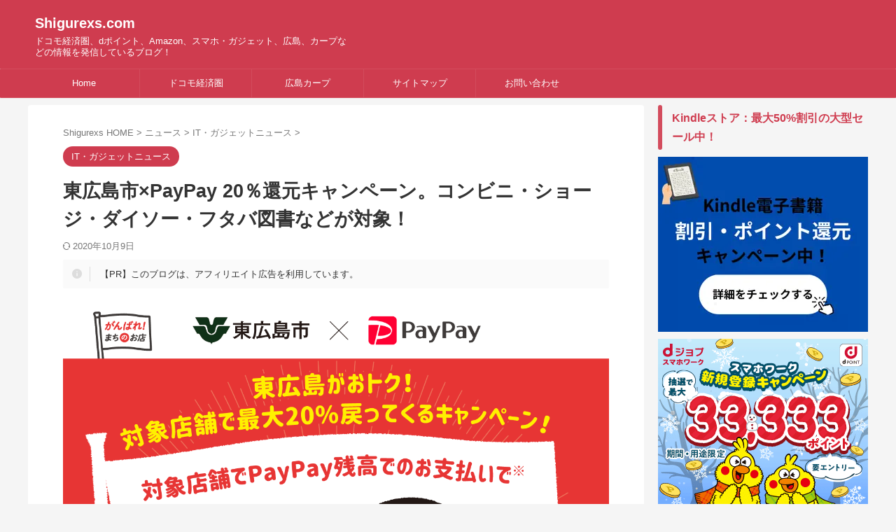

--- FILE ---
content_type: text/html; charset=UTF-8
request_url: https://shigurexs.com/paypay-5/
body_size: 26647
content:

<!DOCTYPE html>
<!--[if lt IE 7]>
<html class="ie6" lang="ja"> <![endif]-->
<!--[if IE 7]>
<html class="i7" lang="ja"> <![endif]-->
<!--[if IE 8]>
<html class="ie" lang="ja"> <![endif]-->
<!--[if gt IE 8]><!-->
<html lang="ja" class="s-navi-search-overlay  toc-style-timeline-count">
	<!--<![endif]-->
	<head prefix="og: http://ogp.me/ns# fb: http://ogp.me/ns/fb# article: http://ogp.me/ns/article#">
		
	<!-- Global site tag (gtag.js) - Google Analytics -->
	<script async src="https://www.googletagmanager.com/gtag/js?id=UA-77875309-1"></script>
	<script>
	  window.dataLayer = window.dataLayer || [];
	  function gtag(){dataLayer.push(arguments);}
	  gtag('js', new Date());

	  gtag('config', 'UA-77875309-1');
	</script>
			<meta charset="UTF-8" >
		<meta name="viewport" content="width=device-width,initial-scale=1.0,user-scalable=no,viewport-fit=cover">
		<meta name="format-detection" content="telephone=no" >
		<meta name="referrer" content="no-referrer-when-downgrade"/>

		
		<link rel="alternate" type="application/rss+xml" title="Shigurexs.com RSS Feed" href="https://shigurexs.com/feed/" />
		<link rel="pingback" href="https://shigurexs.com/xmlrpc.php" >
		<!--[if lt IE 9]>
		<script src="https://shigurexs.com/wp-content/themes/affinger/js/html5shiv.js"></script>
		<![endif]-->
				<meta name='robots' content='max-image-preview:large' />
	<style>img:is([sizes="auto" i], [sizes^="auto," i]) { contain-intrinsic-size: 3000px 1500px }</style>
	<title>東広島市×PayPay 20％還元キャンペーン。コンビニ・ショージ・ダイソー・フタバ図書などが対象！ - Shigurexs.com</title>
<script type="text/javascript">
/* <![CDATA[ */
window._wpemojiSettings = {"baseUrl":"https:\/\/s.w.org\/images\/core\/emoji\/15.1.0\/72x72\/","ext":".png","svgUrl":"https:\/\/s.w.org\/images\/core\/emoji\/15.1.0\/svg\/","svgExt":".svg","source":{"concatemoji":"https:\/\/shigurexs.com\/wp-includes\/js\/wp-emoji-release.min.js?ver=6.8.1"}};
/*! This file is auto-generated */
!function(i,n){var o,s,e;function c(e){try{var t={supportTests:e,timestamp:(new Date).valueOf()};sessionStorage.setItem(o,JSON.stringify(t))}catch(e){}}function p(e,t,n){e.clearRect(0,0,e.canvas.width,e.canvas.height),e.fillText(t,0,0);var t=new Uint32Array(e.getImageData(0,0,e.canvas.width,e.canvas.height).data),r=(e.clearRect(0,0,e.canvas.width,e.canvas.height),e.fillText(n,0,0),new Uint32Array(e.getImageData(0,0,e.canvas.width,e.canvas.height).data));return t.every(function(e,t){return e===r[t]})}function u(e,t,n){switch(t){case"flag":return n(e,"\ud83c\udff3\ufe0f\u200d\u26a7\ufe0f","\ud83c\udff3\ufe0f\u200b\u26a7\ufe0f")?!1:!n(e,"\ud83c\uddfa\ud83c\uddf3","\ud83c\uddfa\u200b\ud83c\uddf3")&&!n(e,"\ud83c\udff4\udb40\udc67\udb40\udc62\udb40\udc65\udb40\udc6e\udb40\udc67\udb40\udc7f","\ud83c\udff4\u200b\udb40\udc67\u200b\udb40\udc62\u200b\udb40\udc65\u200b\udb40\udc6e\u200b\udb40\udc67\u200b\udb40\udc7f");case"emoji":return!n(e,"\ud83d\udc26\u200d\ud83d\udd25","\ud83d\udc26\u200b\ud83d\udd25")}return!1}function f(e,t,n){var r="undefined"!=typeof WorkerGlobalScope&&self instanceof WorkerGlobalScope?new OffscreenCanvas(300,150):i.createElement("canvas"),a=r.getContext("2d",{willReadFrequently:!0}),o=(a.textBaseline="top",a.font="600 32px Arial",{});return e.forEach(function(e){o[e]=t(a,e,n)}),o}function t(e){var t=i.createElement("script");t.src=e,t.defer=!0,i.head.appendChild(t)}"undefined"!=typeof Promise&&(o="wpEmojiSettingsSupports",s=["flag","emoji"],n.supports={everything:!0,everythingExceptFlag:!0},e=new Promise(function(e){i.addEventListener("DOMContentLoaded",e,{once:!0})}),new Promise(function(t){var n=function(){try{var e=JSON.parse(sessionStorage.getItem(o));if("object"==typeof e&&"number"==typeof e.timestamp&&(new Date).valueOf()<e.timestamp+604800&&"object"==typeof e.supportTests)return e.supportTests}catch(e){}return null}();if(!n){if("undefined"!=typeof Worker&&"undefined"!=typeof OffscreenCanvas&&"undefined"!=typeof URL&&URL.createObjectURL&&"undefined"!=typeof Blob)try{var e="postMessage("+f.toString()+"("+[JSON.stringify(s),u.toString(),p.toString()].join(",")+"));",r=new Blob([e],{type:"text/javascript"}),a=new Worker(URL.createObjectURL(r),{name:"wpTestEmojiSupports"});return void(a.onmessage=function(e){c(n=e.data),a.terminate(),t(n)})}catch(e){}c(n=f(s,u,p))}t(n)}).then(function(e){for(var t in e)n.supports[t]=e[t],n.supports.everything=n.supports.everything&&n.supports[t],"flag"!==t&&(n.supports.everythingExceptFlag=n.supports.everythingExceptFlag&&n.supports[t]);n.supports.everythingExceptFlag=n.supports.everythingExceptFlag&&!n.supports.flag,n.DOMReady=!1,n.readyCallback=function(){n.DOMReady=!0}}).then(function(){return e}).then(function(){var e;n.supports.everything||(n.readyCallback(),(e=n.source||{}).concatemoji?t(e.concatemoji):e.wpemoji&&e.twemoji&&(t(e.twemoji),t(e.wpemoji)))}))}((window,document),window._wpemojiSettings);
/* ]]> */
</script>
<style id='wp-emoji-styles-inline-css' type='text/css'>

	img.wp-smiley, img.emoji {
		display: inline !important;
		border: none !important;
		box-shadow: none !important;
		height: 1em !important;
		width: 1em !important;
		margin: 0 0.07em !important;
		vertical-align: -0.1em !important;
		background: none !important;
		padding: 0 !important;
	}
</style>
<link rel='stylesheet' id='wp-block-library-css' href='https://shigurexs.com/wp-includes/css/dist/block-library/style.min.css?ver=6.8.1' type='text/css' media='all' />
<style id='classic-theme-styles-inline-css' type='text/css'>
/*! This file is auto-generated */
.wp-block-button__link{color:#fff;background-color:#32373c;border-radius:9999px;box-shadow:none;text-decoration:none;padding:calc(.667em + 2px) calc(1.333em + 2px);font-size:1.125em}.wp-block-file__button{background:#32373c;color:#fff;text-decoration:none}
</style>
<style id='global-styles-inline-css' type='text/css'>
:root{--wp--preset--aspect-ratio--square: 1;--wp--preset--aspect-ratio--4-3: 4/3;--wp--preset--aspect-ratio--3-4: 3/4;--wp--preset--aspect-ratio--3-2: 3/2;--wp--preset--aspect-ratio--2-3: 2/3;--wp--preset--aspect-ratio--16-9: 16/9;--wp--preset--aspect-ratio--9-16: 9/16;--wp--preset--color--black: #000000;--wp--preset--color--cyan-bluish-gray: #abb8c3;--wp--preset--color--white: #ffffff;--wp--preset--color--pale-pink: #f78da7;--wp--preset--color--vivid-red: #cf2e2e;--wp--preset--color--luminous-vivid-orange: #ff6900;--wp--preset--color--luminous-vivid-amber: #fcb900;--wp--preset--color--light-green-cyan: #eefaff;--wp--preset--color--vivid-green-cyan: #00d084;--wp--preset--color--pale-cyan-blue: #8ed1fc;--wp--preset--color--vivid-cyan-blue: #0693e3;--wp--preset--color--vivid-purple: #9b51e0;--wp--preset--color--soft-red: #e92f3d;--wp--preset--color--light-grayish-red: #fdf0f2;--wp--preset--color--vivid-yellow: #ffc107;--wp--preset--color--very-pale-yellow: #fffde7;--wp--preset--color--very-light-gray: #fafafa;--wp--preset--color--very-dark-gray: #313131;--wp--preset--color--original-color-a: #43a047;--wp--preset--color--original-color-b: #795548;--wp--preset--color--original-color-c: #ec407a;--wp--preset--color--original-color-d: #9e9d24;--wp--preset--gradient--vivid-cyan-blue-to-vivid-purple: linear-gradient(135deg,rgba(6,147,227,1) 0%,rgb(155,81,224) 100%);--wp--preset--gradient--light-green-cyan-to-vivid-green-cyan: linear-gradient(135deg,rgb(122,220,180) 0%,rgb(0,208,130) 100%);--wp--preset--gradient--luminous-vivid-amber-to-luminous-vivid-orange: linear-gradient(135deg,rgba(252,185,0,1) 0%,rgba(255,105,0,1) 100%);--wp--preset--gradient--luminous-vivid-orange-to-vivid-red: linear-gradient(135deg,rgba(255,105,0,1) 0%,rgb(207,46,46) 100%);--wp--preset--gradient--very-light-gray-to-cyan-bluish-gray: linear-gradient(135deg,rgb(238,238,238) 0%,rgb(169,184,195) 100%);--wp--preset--gradient--cool-to-warm-spectrum: linear-gradient(135deg,rgb(74,234,220) 0%,rgb(151,120,209) 20%,rgb(207,42,186) 40%,rgb(238,44,130) 60%,rgb(251,105,98) 80%,rgb(254,248,76) 100%);--wp--preset--gradient--blush-light-purple: linear-gradient(135deg,rgb(255,206,236) 0%,rgb(152,150,240) 100%);--wp--preset--gradient--blush-bordeaux: linear-gradient(135deg,rgb(254,205,165) 0%,rgb(254,45,45) 50%,rgb(107,0,62) 100%);--wp--preset--gradient--luminous-dusk: linear-gradient(135deg,rgb(255,203,112) 0%,rgb(199,81,192) 50%,rgb(65,88,208) 100%);--wp--preset--gradient--pale-ocean: linear-gradient(135deg,rgb(255,245,203) 0%,rgb(182,227,212) 50%,rgb(51,167,181) 100%);--wp--preset--gradient--electric-grass: linear-gradient(135deg,rgb(202,248,128) 0%,rgb(113,206,126) 100%);--wp--preset--gradient--midnight: linear-gradient(135deg,rgb(2,3,129) 0%,rgb(40,116,252) 100%);--wp--preset--font-size--small: .8em;--wp--preset--font-size--medium: 20px;--wp--preset--font-size--large: 1.5em;--wp--preset--font-size--x-large: 42px;--wp--preset--font-size--st-regular: 1em;--wp--preset--font-size--huge: 3em;--wp--preset--spacing--20: 0.44rem;--wp--preset--spacing--30: 0.67rem;--wp--preset--spacing--40: 1rem;--wp--preset--spacing--50: 1.5rem;--wp--preset--spacing--60: 2.25rem;--wp--preset--spacing--70: 3.38rem;--wp--preset--spacing--80: 5.06rem;--wp--preset--shadow--natural: 6px 6px 9px rgba(0, 0, 0, 0.2);--wp--preset--shadow--deep: 12px 12px 50px rgba(0, 0, 0, 0.4);--wp--preset--shadow--sharp: 6px 6px 0px rgba(0, 0, 0, 0.2);--wp--preset--shadow--outlined: 6px 6px 0px -3px rgba(255, 255, 255, 1), 6px 6px rgba(0, 0, 0, 1);--wp--preset--shadow--crisp: 6px 6px 0px rgba(0, 0, 0, 1);}:where(.is-layout-flex){gap: 0.5em;}:where(.is-layout-grid){gap: 0.5em;}body .is-layout-flex{display: flex;}.is-layout-flex{flex-wrap: wrap;align-items: center;}.is-layout-flex > :is(*, div){margin: 0;}body .is-layout-grid{display: grid;}.is-layout-grid > :is(*, div){margin: 0;}:where(.wp-block-columns.is-layout-flex){gap: 2em;}:where(.wp-block-columns.is-layout-grid){gap: 2em;}:where(.wp-block-post-template.is-layout-flex){gap: 1.25em;}:where(.wp-block-post-template.is-layout-grid){gap: 1.25em;}.has-black-color{color: var(--wp--preset--color--black) !important;}.has-cyan-bluish-gray-color{color: var(--wp--preset--color--cyan-bluish-gray) !important;}.has-white-color{color: var(--wp--preset--color--white) !important;}.has-pale-pink-color{color: var(--wp--preset--color--pale-pink) !important;}.has-vivid-red-color{color: var(--wp--preset--color--vivid-red) !important;}.has-luminous-vivid-orange-color{color: var(--wp--preset--color--luminous-vivid-orange) !important;}.has-luminous-vivid-amber-color{color: var(--wp--preset--color--luminous-vivid-amber) !important;}.has-light-green-cyan-color{color: var(--wp--preset--color--light-green-cyan) !important;}.has-vivid-green-cyan-color{color: var(--wp--preset--color--vivid-green-cyan) !important;}.has-pale-cyan-blue-color{color: var(--wp--preset--color--pale-cyan-blue) !important;}.has-vivid-cyan-blue-color{color: var(--wp--preset--color--vivid-cyan-blue) !important;}.has-vivid-purple-color{color: var(--wp--preset--color--vivid-purple) !important;}.has-black-background-color{background-color: var(--wp--preset--color--black) !important;}.has-cyan-bluish-gray-background-color{background-color: var(--wp--preset--color--cyan-bluish-gray) !important;}.has-white-background-color{background-color: var(--wp--preset--color--white) !important;}.has-pale-pink-background-color{background-color: var(--wp--preset--color--pale-pink) !important;}.has-vivid-red-background-color{background-color: var(--wp--preset--color--vivid-red) !important;}.has-luminous-vivid-orange-background-color{background-color: var(--wp--preset--color--luminous-vivid-orange) !important;}.has-luminous-vivid-amber-background-color{background-color: var(--wp--preset--color--luminous-vivid-amber) !important;}.has-light-green-cyan-background-color{background-color: var(--wp--preset--color--light-green-cyan) !important;}.has-vivid-green-cyan-background-color{background-color: var(--wp--preset--color--vivid-green-cyan) !important;}.has-pale-cyan-blue-background-color{background-color: var(--wp--preset--color--pale-cyan-blue) !important;}.has-vivid-cyan-blue-background-color{background-color: var(--wp--preset--color--vivid-cyan-blue) !important;}.has-vivid-purple-background-color{background-color: var(--wp--preset--color--vivid-purple) !important;}.has-black-border-color{border-color: var(--wp--preset--color--black) !important;}.has-cyan-bluish-gray-border-color{border-color: var(--wp--preset--color--cyan-bluish-gray) !important;}.has-white-border-color{border-color: var(--wp--preset--color--white) !important;}.has-pale-pink-border-color{border-color: var(--wp--preset--color--pale-pink) !important;}.has-vivid-red-border-color{border-color: var(--wp--preset--color--vivid-red) !important;}.has-luminous-vivid-orange-border-color{border-color: var(--wp--preset--color--luminous-vivid-orange) !important;}.has-luminous-vivid-amber-border-color{border-color: var(--wp--preset--color--luminous-vivid-amber) !important;}.has-light-green-cyan-border-color{border-color: var(--wp--preset--color--light-green-cyan) !important;}.has-vivid-green-cyan-border-color{border-color: var(--wp--preset--color--vivid-green-cyan) !important;}.has-pale-cyan-blue-border-color{border-color: var(--wp--preset--color--pale-cyan-blue) !important;}.has-vivid-cyan-blue-border-color{border-color: var(--wp--preset--color--vivid-cyan-blue) !important;}.has-vivid-purple-border-color{border-color: var(--wp--preset--color--vivid-purple) !important;}.has-vivid-cyan-blue-to-vivid-purple-gradient-background{background: var(--wp--preset--gradient--vivid-cyan-blue-to-vivid-purple) !important;}.has-light-green-cyan-to-vivid-green-cyan-gradient-background{background: var(--wp--preset--gradient--light-green-cyan-to-vivid-green-cyan) !important;}.has-luminous-vivid-amber-to-luminous-vivid-orange-gradient-background{background: var(--wp--preset--gradient--luminous-vivid-amber-to-luminous-vivid-orange) !important;}.has-luminous-vivid-orange-to-vivid-red-gradient-background{background: var(--wp--preset--gradient--luminous-vivid-orange-to-vivid-red) !important;}.has-very-light-gray-to-cyan-bluish-gray-gradient-background{background: var(--wp--preset--gradient--very-light-gray-to-cyan-bluish-gray) !important;}.has-cool-to-warm-spectrum-gradient-background{background: var(--wp--preset--gradient--cool-to-warm-spectrum) !important;}.has-blush-light-purple-gradient-background{background: var(--wp--preset--gradient--blush-light-purple) !important;}.has-blush-bordeaux-gradient-background{background: var(--wp--preset--gradient--blush-bordeaux) !important;}.has-luminous-dusk-gradient-background{background: var(--wp--preset--gradient--luminous-dusk) !important;}.has-pale-ocean-gradient-background{background: var(--wp--preset--gradient--pale-ocean) !important;}.has-electric-grass-gradient-background{background: var(--wp--preset--gradient--electric-grass) !important;}.has-midnight-gradient-background{background: var(--wp--preset--gradient--midnight) !important;}.has-small-font-size{font-size: var(--wp--preset--font-size--small) !important;}.has-medium-font-size{font-size: var(--wp--preset--font-size--medium) !important;}.has-large-font-size{font-size: var(--wp--preset--font-size--large) !important;}.has-x-large-font-size{font-size: var(--wp--preset--font-size--x-large) !important;}
:where(.wp-block-post-template.is-layout-flex){gap: 1.25em;}:where(.wp-block-post-template.is-layout-grid){gap: 1.25em;}
:where(.wp-block-columns.is-layout-flex){gap: 2em;}:where(.wp-block-columns.is-layout-grid){gap: 2em;}
:root :where(.wp-block-pullquote){font-size: 1.5em;line-height: 1.6;}
</style>
<link rel='stylesheet' id='contact-form-7-css' href='https://shigurexs.com/wp-content/plugins/contact-form-7/includes/css/styles.css?ver=6.0.6' type='text/css' media='all' />
<link rel='stylesheet' id='flexible-table-block-css' href='https://shigurexs.com/wp-content/plugins/flexible-table-block/build/style-index.css?ver=1748825333' type='text/css' media='all' />
<style id='flexible-table-block-inline-css' type='text/css'>
.wp-block-flexible-table-block-table.wp-block-flexible-table-block-table>table{width:100%;max-width:100%;border-collapse:collapse;}.wp-block-flexible-table-block-table.wp-block-flexible-table-block-table.is-style-stripes tbody tr:nth-child(odd) th{background-color:#f0f0f1;}.wp-block-flexible-table-block-table.wp-block-flexible-table-block-table.is-style-stripes tbody tr:nth-child(odd) td{background-color:#f0f0f1;}.wp-block-flexible-table-block-table.wp-block-flexible-table-block-table.is-style-stripes tbody tr:nth-child(even) th{background-color:#ffffff;}.wp-block-flexible-table-block-table.wp-block-flexible-table-block-table.is-style-stripes tbody tr:nth-child(even) td{background-color:#ffffff;}.wp-block-flexible-table-block-table.wp-block-flexible-table-block-table>table tr th,.wp-block-flexible-table-block-table.wp-block-flexible-table-block-table>table tr td{padding:0.5em;border-width:1px;border-style:solid;border-color:#000000;text-align:left;vertical-align:middle;}.wp-block-flexible-table-block-table.wp-block-flexible-table-block-table>table tr th{background-color:#f0f0f1;}.wp-block-flexible-table-block-table.wp-block-flexible-table-block-table>table tr td{background-color:#ffffff;}@media screen and (min-width:769px){.wp-block-flexible-table-block-table.is-scroll-on-pc{overflow-x:scroll;}.wp-block-flexible-table-block-table.is-scroll-on-pc table{max-width:none;align-self:self-start;}}@media screen and (max-width:768px){.wp-block-flexible-table-block-table.is-scroll-on-mobile{overflow-x:scroll;}.wp-block-flexible-table-block-table.is-scroll-on-mobile table{max-width:none;align-self:self-start;}.wp-block-flexible-table-block-table table.is-stacked-on-mobile th,.wp-block-flexible-table-block-table table.is-stacked-on-mobile td{width:100%!important;display:block;}}
</style>
<link rel='stylesheet' id='st-affiliate-manager-index-css' href='https://shigurexs.com/wp-content/plugins/st-affiliate-manager/Resources/assets/bundles/index.css?ver=6706adf8aac82b2037b2' type='text/css' media='all' />
<link rel='stylesheet' id='normalize-css' href='https://shigurexs.com/wp-content/themes/affinger/css/normalize.css?ver=1.5.9' type='text/css' media='all' />
<link rel='stylesheet' id='st_svg-css' href='https://shigurexs.com/wp-content/themes/affinger/st_svg/style.css?ver=20210719' type='text/css' media='all' />
<link rel='stylesheet' id='style-css' href='https://shigurexs.com/wp-content/themes/affinger/style.css?ver=20210719' type='text/css' media='all' />
<link rel='stylesheet' id='child-style-css' href='https://shigurexs.com/wp-content/themes/affinger-child/style.css?ver=20210719' type='text/css' media='all' />
<link rel='stylesheet' id='single-css' href='https://shigurexs.com/wp-content/themes/affinger/st-rankcss.php' type='text/css' media='all' />
<link rel='stylesheet' id='wp-associate-post-r2-css' href='https://shigurexs.com/wp-content/plugins/wp-associate-post-r2/css/skin-standard.css?ver=5.0.0' type='text/css' media='all' />
<link rel='stylesheet' id='pochipp-front-css' href='https://shigurexs.com/wp-content/plugins/pochipp/dist/css/style.css?ver=1.17.0' type='text/css' media='all' />
<link rel='stylesheet' id='st-themecss-css' href='https://shigurexs.com/wp-content/themes/affinger/st-themecss-loader.php?ver=6.8.1' type='text/css' media='all' />
<script type="text/javascript" src="https://shigurexs.com/wp-includes/js/jquery/jquery.min.js?ver=3.7.1" id="jquery-core-js"></script>
<script type="text/javascript" src="https://shigurexs.com/wp-includes/js/jquery/jquery-migrate.min.js?ver=3.4.1" id="jquery-migrate-js"></script>
<link rel="https://api.w.org/" href="https://shigurexs.com/wp-json/" /><link rel="alternate" title="JSON" type="application/json" href="https://shigurexs.com/wp-json/wp/v2/posts/3959" /><link rel='shortlink' href='https://shigurexs.com/?p=3959' />
<link rel="alternate" title="oEmbed (JSON)" type="application/json+oembed" href="https://shigurexs.com/wp-json/oembed/1.0/embed?url=https%3A%2F%2Fshigurexs.com%2Fpaypay-5%2F" />
<link rel="alternate" title="oEmbed (XML)" type="text/xml+oembed" href="https://shigurexs.com/wp-json/oembed/1.0/embed?url=https%3A%2F%2Fshigurexs.com%2Fpaypay-5%2F&#038;format=xml" />
<!-- Pochipp -->
<style id="pchpp_custom_style">:root{--pchpp-color-inline: #069A8E;--pchpp-color-custom: #5ca250;--pchpp-color-custom-2: #8e59e4;--pchpp-color-amazon: #f99a0c;--pchpp-color-rakuten: #e0423c;--pchpp-color-yahoo: #438ee8;--pchpp-color-mercari: #3c3c3c;--pchpp-inline-bg-color: var(--pchpp-color-inline);--pchpp-inline-txt-color: #fff;--pchpp-inline-shadow: 0 1px 4px -1px rgba(0, 0, 0, 0.2);--pchpp-inline-radius: 40px;--pchpp-inline-width: auto;}</style>
<script id="pchpp_vars">window.pchppVars = {};window.pchppVars.ajaxUrl = "https://shigurexs.com/wp-admin/admin-ajax.php";window.pchppVars.ajaxNonce = "08ac2607be";</script>
<script type="text/javascript" language="javascript">var vc_pid = "888004093";</script>
<!-- / Pochipp -->
<meta name="robots" content="index, follow" />
<meta name="thumbnail" content="https://shigurexs.com/wp-content/uploads/2020/10/f62579662eaf509d067b96c093ed2845.png">
<meta name="google-site-verification" content="0HDFuzi1aDzSxoYqTOlK_jWJZx5JiYrLRt7I8mUreYU" />
<link rel="canonical" href="https://shigurexs.com/paypay-5/" />
<style type="text/css">.broken_link, a.broken_link {
	text-decoration: line-through;
}</style><style type="text/css" id="custom-background-css">
body.custom-background { background-color: #f5f5f5; }
</style>
	<link rel="icon" href="https://shigurexs.com/wp-content/uploads/2023/05/14e3dfcbe84d47aafbd549efa64e1684-100x100.png" sizes="32x32" />
<link rel="icon" href="https://shigurexs.com/wp-content/uploads/2023/05/14e3dfcbe84d47aafbd549efa64e1684.png" sizes="192x192" />
<link rel="apple-touch-icon" href="https://shigurexs.com/wp-content/uploads/2023/05/14e3dfcbe84d47aafbd549efa64e1684.png" />
<meta name="msapplication-TileImage" content="https://shigurexs.com/wp-content/uploads/2023/05/14e3dfcbe84d47aafbd549efa64e1684.png" />
		<style type="text/css" id="wp-custom-css">
			/*WPAPデザイン変更*/
.wpap-tpl.wpap-tpl-with-detail .wpap-link a {
	display: flex;
	position: relative;
	justify-content: center;
	align-items: center;
	height: 25px;
	width: 100%;
	font-size: 15px;
	border-radius: 5px;
	font-weight: bold;
}
.wpap-tpl.wpap-tpl-with-detail .wpap-link {
	display: block;
	width: 95%;
	padding-top: 10px;
}
@media(min-width: 599px) {
  .wpap-tpl.wpap-tpl-with-detail .wpap-link {
		display: flex;
		margin-top: 20px;
  }
}
.wpap-tpl.wpap-tpl-with-detail .wpap-link a:not(:first-child) {
	margin-top: 20px;
}
@media(min-width: 599px) {
  .wpap-tpl.wpap-tpl-with-detail .wpap-link a:not(:first-child) {
		margin-top: 0;
  }
}
/*Amazonマイクロコピー*/
.wpap-tpl-with-detail .wpap-link a.wpap-link-amazon:before {
	font-size: 0.75em;
	content: "＼冬支度セール開催中／";
	color: #f89400;
	position: absolute;
	top: -15px;
}

/*楽天マイクロコピー*/
.wpap-tpl-with-detail .wpap-link a.wpap-link-rakuten:before {
	font-size: 0.75em;
	content: "＼お買い物マラソン開催／";
	color: #be0000;
	position: absolute;
	top: -15px;
}

/*Yahooマイクロコピー*/
.wpap-tpl-with-detail .wpap-link a.wpap-link-yahoo:before {
	font-size: 0.75em;
	content: "＼お得なクーポン配布中／";
	color: #D14615;
	position: absolute;
	top: -15px;
}
		</style>
				
<!-- OGP -->

<meta property="og:type" content="article">
<meta property="og:title" content="東広島市×PayPay 20％還元キャンペーン。コンビニ・ショージ・ダイソー・フタバ図書などが対象！">
<meta property="og:url" content="https://shigurexs.com/paypay-5/">
<meta property="og:description" content="広島県東広島市とPayPay株式会社は、「東広島がおトク！対象店舗で最大20％戻ってくるキャンペーン」を開催すると発表。 東広島市の対象店舗で、キャッシュレス決済サービス「PayPay」で支払うと、お">
<meta property="og:site_name" content="Shigurexs.com">
<meta property="og:image" content="https://shigurexs.com/wp-content/uploads/2020/10/f62579662eaf509d067b96c093ed2845.png">


	<meta property="article:published_time" content="2020-10-02T18:01:18+09:00" />
		<meta property="article:author" content="しぐれ" />

				<meta name="twitter:card" content="summary_large_image">
	
	<meta name="twitter:site" content="@shigurexs">
	<meta name="twitter:title" content="東広島市×PayPay 20％還元キャンペーン。コンビニ・ショージ・ダイソー・フタバ図書などが対象！">
	<meta name="twitter:description" content="広島県東広島市とPayPay株式会社は、「東広島がおトク！対象店舗で最大20％戻ってくるキャンペーン」を開催すると発表。 東広島市の対象店舗で、キャッシュレス決済サービス「PayPay」で支払うと、お">
	<meta name="twitter:image" content="https://shigurexs.com/wp-content/uploads/2020/10/f62579662eaf509d067b96c093ed2845.png">
<!-- /OGP -->
		

	<script>
		(function (window, document, $, undefined) {
			'use strict';

			$(function(){
			$('.entry-content a[href^=http]')
				.not('[href*="'+location.hostname+'"]')
				.attr({target:"_blank"})
			;})
		}(window, window.document, jQuery));
	</script>

<script>
	(function (window, document, $, undefined) {
		'use strict';

		var SlideBox = (function () {
			/**
			 * @param $element
			 *
			 * @constructor
			 */
			function SlideBox($element) {
				this._$element = $element;
			}

			SlideBox.prototype.$content = function () {
				return this._$element.find('[data-st-slidebox-content]');
			};

			SlideBox.prototype.$toggle = function () {
				return this._$element.find('[data-st-slidebox-toggle]');
			};

			SlideBox.prototype.$icon = function () {
				return this._$element.find('[data-st-slidebox-icon]');
			};

			SlideBox.prototype.$text = function () {
				return this._$element.find('[data-st-slidebox-text]');
			};

			SlideBox.prototype.is_expanded = function () {
				return !!(this._$element.filter('[data-st-slidebox-expanded="true"]').length);
			};

			SlideBox.prototype.expand = function () {
				var self = this;

				this.$content().slideDown()
					.promise()
					.then(function () {
						var $icon = self.$icon();
						var $text = self.$text();

						$icon.removeClass($icon.attr('data-st-slidebox-icon-collapsed'))
							.addClass($icon.attr('data-st-slidebox-icon-expanded'))

						$text.text($text.attr('data-st-slidebox-text-expanded'))

						self._$element.removeClass('is-collapsed')
							.addClass('is-expanded');

						self._$element.attr('data-st-slidebox-expanded', 'true');
					});
			};

			SlideBox.prototype.collapse = function () {
				var self = this;

				this.$content().slideUp()
					.promise()
					.then(function () {
						var $icon = self.$icon();
						var $text = self.$text();

						$icon.removeClass($icon.attr('data-st-slidebox-icon-expanded'))
							.addClass($icon.attr('data-st-slidebox-icon-collapsed'))

						$text.text($text.attr('data-st-slidebox-text-collapsed'))

						self._$element.removeClass('is-expanded')
							.addClass('is-collapsed');

						self._$element.attr('data-st-slidebox-expanded', 'false');
					});
			};

			SlideBox.prototype.toggle = function () {
				if (this.is_expanded()) {
					this.collapse();
				} else {
					this.expand();
				}
			};

			SlideBox.prototype.add_event_listeners = function () {
				var self = this;

				this.$toggle().on('click', function (event) {
					self.toggle();
				});
			};

			SlideBox.prototype.initialize = function () {
				this.add_event_listeners();
			};

			return SlideBox;
		}());

		function on_ready() {
			var slideBoxes = [];

			$('[data-st-slidebox]').each(function () {
				var $element = $(this);
				var slideBox = new SlideBox($element);

				slideBoxes.push(slideBox);

				slideBox.initialize();
			});

			return slideBoxes;
		}

		$(on_ready);
	}(window, window.document, jQuery));
</script>

<script>
	(function (window, document, $, undefined) {
		'use strict';

		$(function(){
		  $('#st-tab-menu li').on('click', function(){
			if($(this).not('active')){
			  $(this).addClass('active').siblings('li').removeClass('active');
			  var index = $('#st-tab-menu li').index(this);
			  $('#st-tab-menu + #st-tab-box div').eq(index).addClass('active').siblings('div').removeClass('active');
			}
		  });
		});
	}(window, window.document, jQuery));
</script>

<script>
	(function (window, document, $, undefined) {
		'use strict';

		$(function(){
			/* 第一階層のみの目次にクラスを挿入 */
			$("#toc_container:not(:has(ul ul))").addClass("only-toc");
			/* アコーディオンメニュー内のカテゴリーにクラス追加 */
			$(".st-ac-box ul:has(.cat-item)").each(function(){
				$(this).addClass("st-ac-cat");
			});
		});
	}(window, window.document, jQuery));
</script>

<script>
	(function (window, document, $, undefined) {
		'use strict';

		$(function(){
									$('.st-star').parent('.rankh4').css('padding-bottom','5px'); // スターがある場合のランキング見出し調整
		});
	}(window, window.document, jQuery));
</script>




	<script>
		(function (window, document, $, undefined) {
			'use strict';

			$(function() {
				$('.is-style-st-paragraph-kaiwa').wrapInner('<span class="st-paragraph-kaiwa-text">');
			});
		}(window, window.document, jQuery));
	</script>


<script>
	/* Gutenbergスタイルを調整 */
	(function (window, document, $, undefined) {
		'use strict';

		$(function() {
			$( '[class^="is-style-st-paragraph-"],[class*=" is-style-st-paragraph-"]' ).wrapInner( '<span class="st-noflex"></span>' );
		});
	}(window, window.document, jQuery));
</script>





			</head>
	<body ontouchstart="" class="wp-singular post-template-default single single-post postid-3959 single-format-standard custom-background wp-theme-affinger wp-child-theme-affinger-child st-af-ex single-cat-48 not-front-page" >				<div id="st-ami">
				<div id="wrapper" class="" ontouchstart="">
				<div id="wrapper-in">

					

<header id="">
	<div id="header-full">
		<div id="headbox-bg-fixed">
			<div id="headbox-bg">
				<div id="headbox">

						<nav id="s-navi" class="pcnone" data-st-nav data-st-nav-type="normal">
		<dl class="acordion is-active" data-st-nav-primary>
			<dt class="trigger">
				<p class="acordion_button"><span class="op op-menu"><i class="st-fa st-svg-menu"></i></span></p>

				
									<div id="st-mobile-logo"></div>
				
				<!-- 追加メニュー -->
				
				<!-- 追加メニュー2 -->
				
			</dt>

			<dd class="acordion_tree">
				<div class="acordion_tree_content">

					
					<div class="menu-%e3%83%a1%e3%83%8b%e3%83%a5%e3%83%bc-container"><ul id="menu-%e3%83%a1%e3%83%8b%e3%83%a5%e3%83%bc" class="menu"><li id="menu-item-9" class="menu-item menu-item-type-custom menu-item-object-custom menu-item-home menu-item-9"><a href="http://shigurexs.com"><span class="menu-item-label">Home</span></a></li>
<li id="menu-item-6005" class="menu-item menu-item-type-taxonomy menu-item-object-category menu-item-6005"><a href="https://shigurexs.com/category/%e3%83%89%e3%82%b3%e3%83%a2%e7%b5%8c%e6%b8%88%e5%9c%8f/"><span class="menu-item-label">ドコモ経済圏</span></a></li>
<li id="menu-item-645" class="menu-item menu-item-type-taxonomy menu-item-object-category menu-item-645"><a href="https://shigurexs.com/category/%e3%82%ab%e3%83%bc%e3%83%97/"><span class="menu-item-label">広島カープ</span></a></li>
<li id="menu-item-112" class="menu-item menu-item-type-post_type menu-item-object-page menu-item-112"><a href="https://shigurexs.com/sitemap/"><span class="menu-item-label">サイトマップ</span></a></li>
<li id="menu-item-179" class="menu-item menu-item-type-post_type menu-item-object-page menu-item-179"><a href="https://shigurexs.com/contact/"><span class="menu-item-label">お問い合わせ</span></a></li>
</ul></div>
					<div class="clear"></div>

					
				</div>
			</dd>

					</dl>

					</nav>

											<div id="header-l">
							
							<div id="st-text-logo">
								
    
		
			<!-- ロゴ又はブログ名 -->
			
				<p class="sitename sitenametop"><a href="https://shigurexs.com/">
  						                  		  Shigurexs.com               		           		 </a></p>

   				      		<!-- ロゴ又はブログ名ここまで -->

       		<!-- キャプション -->
       						<p class="descr">
					ドコモ経済圏、dポイント、Amazon、スマホ・ガジェット、広島、カープなどの情報を発信しているブログ！				</p>
			
		
	
							</div>
						</div><!-- /#header-l -->
					
					<div id="header-r" class="smanone">
						
					</div><!-- /#header-r -->

				</div><!-- /#headbox -->
			</div><!-- /#headbox-bg clearfix -->
		</div><!-- /#headbox-bg-fixed -->

		
		
		
		
			

			<div id="gazou-wide">
					<div id="st-menubox">
			<div id="st-menuwide">
				<div id="st-menuwide-fixed">
					<nav class="smanone clearfix"><ul id="menu-%e3%83%a1%e3%83%8b%e3%83%a5%e3%83%bc-1" class="menu"><li class="menu-item menu-item-type-custom menu-item-object-custom menu-item-home menu-item-9"><a href="http://shigurexs.com">Home</a></li>
<li class="menu-item menu-item-type-taxonomy menu-item-object-category menu-item-6005"><a href="https://shigurexs.com/category/%e3%83%89%e3%82%b3%e3%83%a2%e7%b5%8c%e6%b8%88%e5%9c%8f/">ドコモ経済圏</a></li>
<li class="menu-item menu-item-type-taxonomy menu-item-object-category menu-item-645"><a href="https://shigurexs.com/category/%e3%82%ab%e3%83%bc%e3%83%97/">広島カープ</a></li>
<li class="menu-item menu-item-type-post_type menu-item-object-page menu-item-112"><a href="https://shigurexs.com/sitemap/">サイトマップ</a></li>
<li class="menu-item menu-item-type-post_type menu-item-object-page menu-item-179"><a href="https://shigurexs.com/contact/">お問い合わせ</a></li>
</ul></nav>				</div>
			</div>
		</div>
										<div id="st-headerbox">
						<div id="st-header">
						</div>
					</div>
									</div>
		
	</div><!-- #header-full -->

	





</header>

					<div id="content-w">

						
						
	
			<div id="st-header-post-under-box" class="st-header-post-no-data "
		     style="">
			<div class="st-dark-cover">
							</div>
		</div>
	
<div id="content" class="clearfix">
	<div id="contentInner">
		<main>
			<article>
									<div id="post-3959" class="st-post post-3959 post type-post status-publish format-standard has-post-thumbnail hentry category-it tag-paypay tag-119">
				
					
					
					
					<!--ぱんくず -->
											<div
							id="breadcrumb">
							<ol itemscope itemtype="http://schema.org/BreadcrumbList">
								<li itemprop="itemListElement" itemscope itemtype="http://schema.org/ListItem">
									<a href="https://shigurexs.com" itemprop="item">
										<span itemprop="name">Shigurexs HOME</span>
									</a>
									&gt;
									<meta itemprop="position" content="1"/>
								</li>

								
																	<li itemprop="itemListElement" itemscope itemtype="http://schema.org/ListItem">
										<a href="https://shigurexs.com/category/%e3%83%8b%e3%83%a5%e3%83%bc%e3%82%b9/" itemprop="item">
											<span
												itemprop="name">ニュース</span>
										</a>
										&gt;
										<meta itemprop="position" content="2"/>
									</li>
																										<li itemprop="itemListElement" itemscope itemtype="http://schema.org/ListItem">
										<a href="https://shigurexs.com/category/%e3%83%8b%e3%83%a5%e3%83%bc%e3%82%b9/it%e3%83%bb%e3%82%ac%e3%82%b8%e3%82%a7%e3%83%83%e3%83%88%e3%83%8b%e3%83%a5%e3%83%bc%e3%82%b9/" itemprop="item">
											<span
												itemprop="name">IT・ガジェットニュース</span>
										</a>
										&gt;
										<meta itemprop="position" content="3"/>
									</li>
																								</ol>

													</div>
										<!--/ ぱんくず -->

					<!--ループ開始 -->
															
																									<p class="st-catgroup">
																<a href="https://shigurexs.com/category/%e3%83%8b%e3%83%a5%e3%83%bc%e3%82%b9/it%e3%83%bb%e3%82%ac%e3%82%b8%e3%82%a7%e3%83%83%e3%83%88%e3%83%8b%e3%83%a5%e3%83%bc%e3%82%b9/" title="View all posts in IT・ガジェットニュース" rel="category tag"><span class="catname st-catid48">IT・ガジェットニュース</span></a>							</p>
						
						<h1 class="entry-title">東広島市×PayPay 20％還元キャンペーン。コンビニ・ショージ・ダイソー・フタバ図書などが対象！</h1>

						
	<div class="blogbox ">
		<p><span class="kdate">
													<i class="st-fa st-svg-refresh"></i><time class="updated" datetime="2020-10-09T13:03:36+0900">2020年10月9日</time>
						</span></p>
	</div>
					
											<p id="display_ad_mark_title" class="is-style-st-paragraph-pen has-st-icon has-st-icon-info-circle has-small-font-size">【PR】このブログは、アフィリエイト広告を利用しています。</p>
					
					
					
					<div class="mainbox">
						<div id="nocopy" ><!-- コピー禁止エリアここから -->
																<div class=" st-eyecatch-under">

					<img width="1280" height="1637" src="https://shigurexs.com/wp-content/uploads/2020/10/f62579662eaf509d067b96c093ed2845.png" class="attachment-full size-full wp-post-image" alt="" decoding="async" fetchpriority="high" srcset="https://shigurexs.com/wp-content/uploads/2020/10/f62579662eaf509d067b96c093ed2845.png 1280w, https://shigurexs.com/wp-content/uploads/2020/10/f62579662eaf509d067b96c093ed2845-235x300.png 235w, https://shigurexs.com/wp-content/uploads/2020/10/f62579662eaf509d067b96c093ed2845-801x1024.png 801w, https://shigurexs.com/wp-content/uploads/2020/10/f62579662eaf509d067b96c093ed2845-768x982.png 768w, https://shigurexs.com/wp-content/uploads/2020/10/f62579662eaf509d067b96c093ed2845-1201x1536.png 1201w" sizes="(max-width: 1280px) 100vw, 1280px" />
		
	</div>
							
							
<div class="st-shortcode-author">
	<div class="st-author-box">
		<div id="st-tab-box" class="clearfix">
			<div class="active">
				<dl>
				<dt>
					<a rel="nofollow" href="https://shigurexs.com/author/xcjo8dki8shg5l42kwkg64du2jym18j9/">
													<img alt='' src='https://secure.gravatar.com/avatar/afec2fdc7d0071b01c2ca84bbd6a3d6439cb3b4f6418f563be0b4925ffce76e5?s=80&#038;d=mm&#038;r=g' srcset='https://secure.gravatar.com/avatar/afec2fdc7d0071b01c2ca84bbd6a3d6439cb3b4f6418f563be0b4925ffce76e5?s=160&#038;d=mm&#038;r=g 2x' class='avatar avatar-80 photo' height='80' width='80' decoding='async'/>											</a>
				</dt>
				<dd>
					<p class="st-author-nickname">しぐれ</p>
					<p class="st-author-description">ポイ活歴15年以上。現在は、dポイント（ドコモ経済圏）をメインで貯めています。ポイントサイト、キャッシュレス決済、スマホ、アプリ、ガジェット、購入した商品・サービスのレビューなどの情報を書いているブログです。</p>
					<p class="st-author-sns">
													<a rel="nofollow" class="st-author-twitter" href="https://x.com/shigurexs" title="twitter"><i class="st-fa st-svg-twitter" aria-hidden="true"></i></a>
																																			</p>
				</dd>
				</dl>
			</div>
		</div>
	</div>
</div>

							
							<div class="entry-content">
								
<p>広島県東広島市とPayPay株式会社は、「東広島がおトク！対象店舗で最大20％戻ってくるキャンペーン」を開催すると発表。</p>



<p>東広島市の対象店舗で、キャッシュレス決済サービス「PayPay」で支払うと、お支払い金額の最大20%のPayPayボーナスが還元されるキャンペーンを2020年12月31日まで実施中。東広島市に住んでいない人も、東広島市の店舗で利用可能だ。</p>



<p>このキャンペーンは、PayPay株式会社が新型コロナウィルス感染症の拡大に伴い、落ち込んだ地域経済を活性化するために、地方自治体と共同で実施する「あなたのまちを応援プロジェクト」の一環として、東広島市でも10月から実施される。</p>



<div class="st-h-ad"><script async src="//pagead2.googlesyndication.com/pagead/js/adsbygoogle.js"></script>
<!-- shigurexsレスポンシブ -->
<ins class="adsbygoogle"
     style="display:block"
     data-ad-client="ca-pub-7290555164879167"
     data-ad-slot="3025061981"
     data-ad-format="auto"></ins>
<script>
(adsbygoogle = window.adsbygoogle || []).push({});
</script></div><h2 class="wp-block-heading">東広島がおトク！対象店舗で最大20％戻ってくるキャンペーン。期間中2万円まで還元！</h2>



<figure class="wp-block-image size-large"><img decoding="async" width="801" height="1024" src="https://shigurexs.com/wp-content/uploads/2020/10/f62579662eaf509d067b96c093ed2845-801x1024.png" alt="" class="wp-image-3960" srcset="https://shigurexs.com/wp-content/uploads/2020/10/f62579662eaf509d067b96c093ed2845-801x1024.png 801w, https://shigurexs.com/wp-content/uploads/2020/10/f62579662eaf509d067b96c093ed2845-235x300.png 235w, https://shigurexs.com/wp-content/uploads/2020/10/f62579662eaf509d067b96c093ed2845-768x982.png 768w, https://shigurexs.com/wp-content/uploads/2020/10/f62579662eaf509d067b96c093ed2845-1201x1536.png 1201w, https://shigurexs.com/wp-content/uploads/2020/10/f62579662eaf509d067b96c093ed2845.png 1280w" sizes="(max-width: 801px) 100vw, 801px" /><figcaption>画像引用元：東広島がおトク！対象店舗で最大20％戻ってくるキャンペーン - PayPay</figcaption></figure>



<p><span class="oomozi">1.キャンペーン期間</span></p>



<ul class="wp-block-list"><li>2021年10月1日（木）0時00分～2020年12月31日（木）23時59分</li></ul>



<p><span class="oomozi">2.キャンペーン条件</span></p>



<ul class="wp-block-list"><li>東広島市の対象店舗にて、PayPay残高で支払う</li><li>決済金額の20%分のPayPayボーナスが還元される。</li></ul>



<p>広島市内の対象店舗で「PayPay」で決済すると、最大20%のPayPayボーナスが後日付与される。条件は、東広島市の対象店舗にてPayPayで支払うだけ。東広島市に住んでいない人もPayPayで支払えば還元対象となる。</p>



<figure class="wp-block-image size-large"><img loading="lazy" decoding="async" width="1024" height="609" src="https://shigurexs.com/wp-content/uploads/2020/10/df48b748edb32c8757943d52abe93bd7-1024x609.png" alt="" class="wp-image-3961" srcset="https://shigurexs.com/wp-content/uploads/2020/10/df48b748edb32c8757943d52abe93bd7-1024x609.png 1024w, https://shigurexs.com/wp-content/uploads/2020/10/df48b748edb32c8757943d52abe93bd7-300x178.png 300w, https://shigurexs.com/wp-content/uploads/2020/10/df48b748edb32c8757943d52abe93bd7-768x457.png 768w, https://shigurexs.com/wp-content/uploads/2020/10/df48b748edb32c8757943d52abe93bd7.png 1029w" sizes="auto, (max-width: 1024px) 100vw, 1024px" /><figcaption>画像引用元：地方自治体と一緒に取り組む、「あなたのまちを応援プロジェクト」2020年10月以降に実施する30のキャンペーンが決定（2020年9月10日時点） - プレスリリース</figcaption></figure>



<p>PayPay残高にチャージする方法は、銀行口座・ヤフーカード・ソフトバンク・ワイモバイルまとめて支払い・セブン銀行ATMから選ぶことができる。ヤフーカード以外のクレジットカードは20%還元の対象外に注意。</p>



<p>ソフトバンク・ワイモバイルユーザー以外のdocomo・au・格安SIMユーザーでも、銀行口座・セブン銀行ATMから現金チャージ可能。かなり太っ腹なキャンペーンなので、ドコモ・au・格安SIMユーザーも見逃せない。</p>



<a href="//ck.jp.ap.valuecommerce.com/servlet/referral?sid=3301727&amp;pid=886765313" rel="nofollow"><img loading="lazy" decoding="async" src="//ad.jp.ap.valuecommerce.com/servlet/gifbanner?sid=3301727&amp;pid=886765313" height="1" width="1" border="0">Androidスマホ：Google Playからインストール！</a><br><br>



<a href="//ck.jp.ap.valuecommerce.com/servlet/referral?sid=3301727&amp;pid=886765319" rel="nofollow"><img loading="lazy" decoding="async" src="//ad.jp.ap.valuecommerce.com/servlet/gifbanner?sid=3301727&amp;pid=886765319" height="1" width="1" border="0">iPhone・iPad：App Storeからインストール！</a><br><br>



<p><span class="oomozi">3.キャンペーン対象店舗</span></p>



<ul class="wp-block-list"><li>東広島市のPayPay加盟店（東広島市とPayPayが指定した店舗）</li></ul>



<p>キャンペーン対象店舗は、東広島市内のPayPay加盟店のうち、東広島市とPayPayが指定したお店のみ。中小規模店舗を応援する目的のため、チェーン店・大型店は対象外。対象店舗は、PayPayアプリ上のマップに応援マークが表示されているほか、店頭にポスター・ステッカー等が掲出してある。</p>



<p>また、東広島市のサイトでも「キャンペーン対象店舗一覧（PDFファイル）」で確認可能。9月28日時点では、約1,200店舗が還元対象となっている。西条エリアの主な対象店舗を挙げると、</p>



<ul class="wp-block-list"><li>コンビニ：セブンイレブン、ローソン、ファミリーマートなど。</li><li>食品スーパー・ドラッグストア：ザクザク、ショージ、ドラッグストアひまわりなど。</li><li>小売り・サービス：ダイソー、TSUTAYA、フタバ図書など。</li><li>飲食店：牛角、ケンタッキーフライドチキン、コメダ珈琲、天下一品、徳川、ほっかほっか亭など。</li><li>レジャー施設：カラオケ館、賀茂ボール、ホットカモなど。</li></ul>



<p>対象店舗は、中小・小規模事業者の小売り店・サービス業者・飲食店だが、チェーン店のお店もチラホラ存在する。恐らく、中小・小規模事業者に該当する加盟店が運営するフランチャイズチェーンだと思われる。</p>



<p>参考リンク：<a href="https://www.city.higashihiroshima.lg.jp/soshiki/sangyo/5/dokuzi/25706.html">キャッシュレス決済20％還元キャンペーン事業について／東広島市ホームページ</a></p>



<p><span class="oomozi">4.ポイント還元上限・有効期限</span></p>



<ul class="wp-block-list"><li>ポイント種別：PayPayボーナス</li><li>ポイント還元率：20%</li><li>1回あたりの付与上限：2,000円相当／回</li><li>期間あたりの付与合計上限：20,000円相当／期間</li><li>ポイント付与日：支払い日の翌日から起算して30日後</li></ul>



<p>東広島市内の対象店舗で「PayPay」で決済すると、最大20%のPayPayボーナスを獲得できる。PayPayボーナスは、各種キャンペーンや特典で、PayPay残高に進呈された残高のこと。出金、PayPay残高を送る機能、わりかん機能は使えないが、有効期限が無期限となっている。</p>



<p>1回あたりの付与上限が2,000円相当。2020年12月末までの期間中、合計2万円相当まで還元される。還元率20%なので、決済金額1万円で上限2,000ポイントになる。合計10万円分の支払いで上限マックスに達する。</p>



<p>この「あなたのまちを応援プロジェクト」は、広島県では、東広島市のほかに、神石高原町でも同様のキャンペーンを実施。</p>



<p>最大2万円相当までと大盤振る舞いなので、ソフトバンク・ワイモバイルユーザー以外のドコモ・au・格安SIMユーザーも要チェック。東広島在住の人、東広島に行く機会がある人は、「東広島がおトク！対象店舗で最大20％戻ってくるキャンペーン」を積極的に活用したい。</p>



<p>「東広島がおトク！対象店舗で最大20％戻ってくるキャンペーン」の詳細は、PayPayの公式サイトで要確認を。</p>



<p>参考リンク：<a href="https://paypay.ne.jp/event/hiroshima-higashihiroshima-city/">東広島がおトク！対象店舗で最大20％戻ってくるキャンペーン - PayPay</a></p>



<a href="//ck.jp.ap.valuecommerce.com/servlet/referral?sid=3301727&amp;pid=886765319" rel="nofollow"><img loading="lazy" decoding="async" src="//ad.jp.ap.valuecommerce.com/servlet/gifbanner?sid=3301727&amp;pid=886765319" height="1" width="1" border="0">Androidスマホ：App Storeからインストール！</a><br><br>



<a href="//ck.jp.ap.valuecommerce.com/servlet/referral?sid=3301727&amp;pid=886765313" rel="nofollow"><img loading="lazy" decoding="async" src="//ad.jp.ap.valuecommerce.com/servlet/gifbanner?sid=3301727&amp;pid=886765313" height="1" width="1" border="0">iPhone・iPad：Google Playからインストール！</a><br><br>
							</div>
						</div><!-- コピー禁止エリアここまで -->

												
					<div class="adbox">
				
									
		
		
		<div class="textwidget custom-html-widget">
			<script async src="//pagead2.googlesyndication.com/pagead/js/adsbygoogle.js"></script>
<!-- 336×280 -->
<ins class="adsbygoogle"
     style="display:inline-block;width:336px;height:280px"
     data-ad-client="ca-pub-7290555164879167"
     data-ad-slot="6373805823"></ins>
<script>
(adsbygoogle = window.adsbygoogle || []).push({});
</script>		</div>

		
							
	
									<div style="padding-top:10px;">
						
					
		
		
		<div class="textwidget custom-html-widget">
			<script async src="//pagead2.googlesyndication.com/pagead/js/adsbygoogle.js"></script>
<!-- 336×280 -->
<ins class="adsbygoogle"
     style="display:inline-block;width:336px;height:280px"
     data-ad-client="ca-pub-7290555164879167"
     data-ad-slot="6373805823"></ins>
<script>
(adsbygoogle = window.adsbygoogle || []).push({});
</script>		</div>

		
				
	
					</div>
							</div>
			

																					<div id="text-4" class="st-widgets-box post-widgets-bottom widget_text"><p class="st-widgets-title">Amazonセール情報（11月27日更新）</p>			<div class="textwidget">

    
        
                                
<div class="wp-block-st-blocks-my-box st-mybox has-title has-icon" style="border-radius:2px"><p class="st-mybox-title" style="font-weight:bold;background-color:#ffffff"><i class="st-fa st-svg-bullhorn st-css-no" aria-hidden=""></i><span class="st-mybox-title-text">Amazonセール概要</span></p><div class="st-in-mybox">
<ol class="wp-block-list is-style-st-no st-list-underline">
<li><a href="https://amzn.to/4180Hxp">「ブラックフライデー」11月29日～12月6日まで開催中！</a>
<ul class="wp-block-list is-style-default">
<li>最大+10%還元のポイントアップキャンペーン同時開催</li>



<li>Amazonデバイスが大幅値引き。注目は<span class="hutoaka">プライムデーより安い「Echo Buds」</span></li>



<li>新モデル<span class="hutoaka">Kindle端末（10月発売）3機種がセール初登場</span>で安い</li>



<li><a href="https://www.amazon.co.jp/cer/c/c7be838c">プライム会員からの紹介経由でプライム入会すると1,000ポイント還元</a></li>



<li><span class="hutoaka">紙の書籍まとめ買い</span>キャンペーン最大10%還元</li>
</ul>
</li>



<li><a href="https://amzn.to/4e1OmOb">オーディオブック聴き放題「Audible」が3か月99円！</a>
<ul class="wp-block-list is-style-default">
<li>月額1,500円（税込）×3か月＝<s>4,500円（税込）</s>　<span class="hutoaka">※3か月99円！</span></li>
</ul>
</li>



<li><a href="https://amzn.to/4eOvHpF">電子書籍読み放題「Kindle Unlimited」が3か月99円！</a>
<ul class="wp-block-list">
<li>月額980円（税込）×3か月＝<s>2,940円（税込）</s>　<span class="hutoaka">※3か月99円！</span></li>
</ul>
</li>



<li><a href="https://amzn.to/3zxvvfP">音楽聴き放題「Music Unlimited」が3か月無料！</a>
<ul class="wp-block-list">
<li>月額980円（税込）×3か月＝<s>2,940円（税込）</s>　<span class="hutoaka">※3か月無料！</span></li>
</ul>
</li>



<li><a href="https://amzn.to/4gMsuJg">電子書籍ストア「Kindle本・コミック」がお得！</a>
<ul class="wp-block-list">
<li><span class="hutoaka">【最大15%還元】</span>Kindle本（電子書籍）まとめ買いセール</li>



<li><span class="hutoaka">【最大70％OFF】</span>Kindle本（電子書籍）セール</li>



<li><span class="hutoaka">【最大20%還元】</span>講談社のKindleマンガシリーズ全巻まとめ買いセール</li>
</ul>
</li>
</ol>
</div></div>
                            <img loading="lazy" decoding="async" class="st-am-impression-tracker" src="https://shigurexs.com/st-manager/impression/track?id=6222&type=editor&u=216325d7-e45f-413c-8b93-6aaded214b4c" width="1" height="1" alt="" data-ogp-ignore>
                    

                                    
                        
    

</div>
		</div>													
					</div><!-- .mainboxここまで -->

																
					
										<div class="st-author-box">
	<ul id="st-tab-menu">
		<li class="active"><i class="st-fa st-svg-user st-css-no" aria-hidden="true"></i>この記事を書いた人</li>
			</ul>

	<div id="st-tab-box" class="clearfix">
		<div class="active">
			<dl>
			<dt>
				<a rel="nofollow" href="https://shigurexs.com/author/xcjo8dki8shg5l42kwkg64du2jym18j9/">
											<img alt='' src='https://secure.gravatar.com/avatar/afec2fdc7d0071b01c2ca84bbd6a3d6439cb3b4f6418f563be0b4925ffce76e5?s=80&#038;d=mm&#038;r=g' srcset='https://secure.gravatar.com/avatar/afec2fdc7d0071b01c2ca84bbd6a3d6439cb3b4f6418f563be0b4925ffce76e5?s=160&#038;d=mm&#038;r=g 2x' class='avatar avatar-80 photo' height='80' width='80' loading='lazy' decoding='async'/>									</a>
			</dt>
			<dd>
				<p class="st-author-nickname">しぐれ</p>
				<p class="st-author-description">ポイ活歴15年以上。現在は、dポイント（ドコモ経済圏）をメインで貯めています。ポイントサイト、キャッシュレス決済、スマホ、アプリ、ガジェット、購入した商品・サービスのレビューなどの情報を書いているブログです。</p>
				<p class="st-author-sns">
											<a rel="nofollow" class="st-author-twitter" href="https://x.com/shigurexs" title="twitter"><i class="st-fa st-svg-twitter" aria-hidden="true"></i></a>
																													</p>
			</dd>
			</dl>
		</div>

			</div>
</div>
					
<div class="kanren pop-box ">
					<p class="p-entry-t"><span class="p-entry">今週の注目記事</span></p>
	
	
						
			
				
				<dl class="clearfix">
					<dt class="poprank">
						<a href="https://shigurexs.com/amazon-blackfriday/">
							
																	<img width="150" height="150" src="https://shigurexs.com/wp-content/uploads/2024/10/7acb6abf5b289ce1933e09b60c8b48df-150x150.webp" class="attachment-st_thumb150 size-st_thumb150 wp-post-image" alt="" decoding="async" loading="lazy" srcset="https://shigurexs.com/wp-content/uploads/2024/10/7acb6abf5b289ce1933e09b60c8b48df-150x150.webp 150w, https://shigurexs.com/wp-content/uploads/2024/10/7acb6abf5b289ce1933e09b60c8b48df-100x100.webp 100w" sizes="auto, (max-width: 150px) 100vw, 150px" />								
													</a>

													<span class="poprank-no">1</span>
											</dt>
					<dd>
						<h5 class="popular-t"><a href="https://shigurexs.com/amazon-blackfriday/">【まだ間に合う】Amazonブラックフライデーとは？何が安くなる？セール事前準備・注目商品を徹底解説【12月6日まで】</a></h5>

						
	<div class="smanone st-excerpt">
		<p>値上げ値上げで家計の負担は増すばかり。少しでもお得に食料品・日用品・家電製品を購入したいですよね？ 近所のスーパー・ドラッグストア・家電量販店よりも安く購入できる大注目のセールが間もなく開幕します。  ... </p>
	</div>
					</dd>
				</dl>

															
			
				
				<dl class="clearfix">
					<dt class="poprank">
						<a href="https://shigurexs.com/amazon-ranking/">
							
																	<img width="150" height="150" src="https://shigurexs.com/wp-content/uploads/2024/10/b66a9027686d0e71a693ccd44638a83d-150x150.webp" class="attachment-st_thumb150 size-st_thumb150 wp-post-image" alt="" decoding="async" loading="lazy" srcset="https://shigurexs.com/wp-content/uploads/2024/10/b66a9027686d0e71a693ccd44638a83d-150x150.webp 150w, https://shigurexs.com/wp-content/uploads/2024/10/b66a9027686d0e71a693ccd44638a83d-100x100.webp 100w" sizes="auto, (max-width: 150px) 100vw, 150px" />								
													</a>

													<span class="poprank-no">2</span>
											</dt>
					<dd>
						<h5 class="popular-t"><a href="https://shigurexs.com/amazon-ranking/">【最終日】爆売れランキング。Amazonブラックフライデーで、みんなが購入した商品は？【セール特価は本日まで】</a></h5>

						
	<div class="smanone st-excerpt">
		<p>この記事では、ブラックフライデーでどの商品が売れているのか、Amazonの売れ筋ランキング（各日12時時点）を基にまとめています。 今年のブラックフライデーでは、「さぁ、ビッグセールで最高のご褒美を。 ... </p>
	</div>
					</dd>
				</dl>

															
			
				
				<dl class="clearfix">
					<dt class="poprank">
						<a href="https://shigurexs.com/amazon-device-sale/">
							
																	<img width="150" height="150" src="https://shigurexs.com/wp-content/uploads/2024/10/7acb6abf5b289ce1933e09b60c8b48df-150x150.webp" class="attachment-st_thumb150 size-st_thumb150 wp-post-image" alt="" decoding="async" loading="lazy" srcset="https://shigurexs.com/wp-content/uploads/2024/10/7acb6abf5b289ce1933e09b60c8b48df-150x150.webp 150w, https://shigurexs.com/wp-content/uploads/2024/10/7acb6abf5b289ce1933e09b60c8b48df-100x100.webp 100w" sizes="auto, (max-width: 150px) 100vw, 150px" />								
													</a>

													<span class="poprank-no">3</span>
											</dt>
					<dd>
						<h5 class="popular-t"><a href="https://shigurexs.com/amazon-device-sale/">ブラックフライデーで購入すべき「Amazonデバイス」のセール価格まとめ。セール特価は本日まで！</a></h5>

						
	<div class="smanone st-excerpt">
		<p>「Echo」「Kindle」「Fire TV」などのAmazonデバイス製品は、Amazonのセール時を狙うと、普段よりもお得に購入することができます。特に、プライム会員限定セール「プライムデー」や「 ... </p>
	</div>
					</dd>
				</dl>

															
			
				
				<dl class="clearfix">
					<dt class="poprank">
						<a href="https://shigurexs.com/audible-campaign/">
							
																	<img width="150" height="150" src="https://shigurexs.com/wp-content/uploads/2024/09/93d1de9601d58a090193843a63c90acb-150x150.webp" class="attachment-st_thumb150 size-st_thumb150 wp-post-image" alt="" decoding="async" loading="lazy" srcset="https://shigurexs.com/wp-content/uploads/2024/09/93d1de9601d58a090193843a63c90acb-150x150.webp 150w, https://shigurexs.com/wp-content/uploads/2024/09/93d1de9601d58a090193843a63c90acb-100x100.webp 100w" sizes="auto, (max-width: 150px) 100vw, 150px" />								
													</a>

													<span class="poprank-no">4</span>
											</dt>
					<dd>
						<h5 class="popular-t"><a href="https://shigurexs.com/audible-campaign/">【最終日】3か月99円。Amazon「Audible」オーディオブック聴き放題がお得【ブラックフライデー】</a></h5>

						
	<div class="smanone st-excerpt">
		<p>総合オンラインストア「Amazon.co.jp」において、月額定額制のオーディオブック聴き放題サービス「Audible（オーディブル）が3か月99円で体験できる新規入会キャンペーンを開催中です。キャン ... </p>
	</div>
					</dd>
				</dl>

															
			
				
				<dl class="clearfix">
					<dt class="poprank">
						<a href="https://shigurexs.com/music-unlimited-campaign/">
							
																	<img width="150" height="150" src="https://shigurexs.com/wp-content/uploads/2024/10/ad7b780e4334e5f74e5904806c35e2cb-150x150.webp" class="attachment-st_thumb150 size-st_thumb150 wp-post-image" alt="" decoding="async" loading="lazy" srcset="https://shigurexs.com/wp-content/uploads/2024/10/ad7b780e4334e5f74e5904806c35e2cb-150x150.webp 150w, https://shigurexs.com/wp-content/uploads/2024/10/ad7b780e4334e5f74e5904806c35e2cb-100x100.webp 100w" sizes="auto, (max-width: 150px) 100vw, 150px" />								
													</a>

													<span class="poprank-no">5</span>
											</dt>
					<dd>
						<h5 class="popular-t"><a href="https://shigurexs.com/music-unlimited-campaign/">Music Unlimited「3か月無料」キャンペーンは今だけ。Amazonの音楽サブスクがお得すぎる【ブラックフライデー】</a></h5>

						
	<div class="smanone st-excerpt">
		<p>総合オンラインストア「Amazon.co.jp」において、音楽聴き放題サブスク「Amazon Music Unlimited」の月額料金が3か月無料となるブラックフライデーキャンペーンが開催中です。キ ... </p>
	</div>
					</dd>
				</dl>

															
			
				
				<dl class="clearfix">
					<dt class="poprank">
						<a href="https://shigurexs.com/kindle-unlimited-campaign/">
							
																	<img width="150" height="150" src="https://shigurexs.com/wp-content/uploads/2024/10/04cd8627719ab73fbda56baaced7a571-150x150.webp" class="attachment-st_thumb150 size-st_thumb150 wp-post-image" alt="" decoding="async" loading="lazy" srcset="https://shigurexs.com/wp-content/uploads/2024/10/04cd8627719ab73fbda56baaced7a571-150x150.webp 150w, https://shigurexs.com/wp-content/uploads/2024/10/04cd8627719ab73fbda56baaced7a571-100x100.webp 100w" sizes="auto, (max-width: 150px) 100vw, 150px" />								
													</a>

													<span class="poprank-no">6</span>
											</dt>
					<dd>
						<h5 class="popular-t"><a href="https://shigurexs.com/kindle-unlimited-campaign/">【本日まで】3か月99円で読み放題「Kindle Unlimited」がお得すぎる！</a></h5>

						
	<div class="smanone st-excerpt">
		<p>総合オンラインストア「Amazon.co.jp」において、電子書籍読み放題サービス「Kindle Unlimited」の月額料金が3か月99円となる太っ腹な入会キャンペーンを開催中です。キャンペーン期 ... </p>
	</div>
					</dd>
				</dl>

															
								
	</div>

											<p class="tagst">
							<i class="st-fa st-svg-folder-open-o" aria-hidden="true"></i>-<a href="https://shigurexs.com/category/%e3%83%8b%e3%83%a5%e3%83%bc%e3%82%b9/it%e3%83%bb%e3%82%ac%e3%82%b8%e3%82%a7%e3%83%83%e3%83%88%e3%83%8b%e3%83%a5%e3%83%bc%e3%82%b9/" rel="category tag">IT・ガジェットニュース</a><br/>
							<i class="st-fa st-svg-tags"></i>-<a href="https://shigurexs.com/tag/paypay/" rel="tag">PayPay</a>, <a href="https://shigurexs.com/tag/%e3%82%ad%e3%83%a3%e3%83%83%e3%82%b7%e3%83%a5%e3%83%ac%e3%82%b9%e6%b1%ba%e6%b8%88/" rel="tag">キャッシュレス決済</a>						</p>
					
					<aside>
						<p class="author" style="display:none;"><a href="https://shigurexs.com/author/xcjo8dki8shg5l42kwkg64du2jym18j9/" title="しぐれ" class="vcard author"><span class="fn">しぐれ</span></a></p>
																		<!--ループ終了-->

						
						<!--関連記事-->
						
	
	<h4 class="point"><span class="point-in">関連記事</span></h4>

	
<div class="kanren" data-st-load-more-content
     data-st-load-more-id="aa226c82-b9df-45d6-8ec9-af5da1682b86">
			
			
						
			<dl class="clearfix">
				<dt><a href="https://shigurexs.com/news-40/">
						
															<div class="youtube_thum_link_150"><img src="https://img.youtube.com/vi/zESjBqPinpc/mqdefault.jpg" alt="" width="100%" height="auto" /></div>							
											</a></dt>
				<dd>
					
	
	<p class="st-catgroup itiran-category">
		<a href="https://shigurexs.com/category/%e3%83%8b%e3%83%a5%e3%83%bc%e3%82%b9/it%e3%83%bb%e3%82%ac%e3%82%b8%e3%82%a7%e3%83%83%e3%83%88%e3%83%8b%e3%83%a5%e3%83%bc%e3%82%b9/" title="View all posts in IT・ガジェットニュース" rel="category tag"><span class="catname st-catid48">IT・ガジェットニュース</span></a>	</p>

					<h5 class="kanren-t">
						<a href="https://shigurexs.com/news-40/">「シン・エヴァ」Prime Video独占配信。8月13日より。ただし、日本を除く！</a>
					</h5>

						<div class="st-excerpt smanone">
		<p>現在劇場公開中のアニメ映画「シン・エヴァンゲリオン劇場版:||」が、Amazonの映像配信サービス「Amazon Prime Video」にて、2021年8月13日より独占配信されることが発表されまし ... </p>
	</div>

					
				</dd>
			</dl>
		
			
						
			<dl class="clearfix">
				<dt><a href="https://shigurexs.com/news-53/">
						
							
																	<img src="https://shigurexs.com/wp-content/themes/affinger/images/no-img.png"
									     alt="no image" title="no image" width="100" height="100"/>
								
							
											</a></dt>
				<dd>
					
	
	<p class="st-catgroup itiran-category">
		<a href="https://shigurexs.com/category/%e3%83%8b%e3%83%a5%e3%83%bc%e3%82%b9/it%e3%83%bb%e3%82%ac%e3%82%b8%e3%82%a7%e3%83%83%e3%83%88%e3%83%8b%e3%83%a5%e3%83%bc%e3%82%b9/" title="View all posts in IT・ガジェットニュース" rel="category tag"><span class="catname st-catid48">IT・ガジェットニュース</span></a>	</p>

					<h5 class="kanren-t">
						<a href="https://shigurexs.com/news-53/">iPadを購入するなら、ドコモオンラインショップがお得。最大33,000円割引で、Apple StoreやAmazonで購入するよりも激安！</a>
					</h5>

						<div class="st-excerpt smanone">
		<p>Appleのタブレット「iPad（第9世代・Wi-Fi＋Cellularモデル）」をApple Storeよりも安い価格で購入できるチャンスです。NTTドコモは、公式オンラインストア「ドコモオンライン ... </p>
	</div>

					
				</dd>
			</dl>
		
			
						
			<dl class="clearfix">
				<dt><a href="https://shigurexs.com/news-75/">
						
															<div class="youtube_thum_link_150"><img src="https://img.youtube.com/vi/gRHMGy_ISj8/mqdefault.jpg" alt="" width="100%" height="auto" /></div>							
											</a></dt>
				<dd>
					
	
	<p class="st-catgroup itiran-category">
		<a href="https://shigurexs.com/category/%e3%83%8b%e3%83%a5%e3%83%bc%e3%82%b9/it%e3%83%bb%e3%82%ac%e3%82%b8%e3%82%a7%e3%83%83%e3%83%88%e3%83%8b%e3%83%a5%e3%83%bc%e3%82%b9/" title="View all posts in IT・ガジェットニュース" rel="category tag"><span class="catname st-catid48">IT・ガジェットニュース</span></a>	</p>

					<h5 class="kanren-t">
						<a href="https://shigurexs.com/news-75/">Pixel 7a発表間近。スペック・価格・うわさまとめ。判明しているだけでもコスパ抜群！</a>
					</h5>

						<div class="st-excerpt smanone">
		<p>2022年に発売した5万円台のミドルレンジのスマートフォンの中で、抜群のコスパで評価が高いPixel 6aの後継モデル「Pixel 7a」の発表まであとわずか。Pixel 7aは、日本時間5月11日午 ... </p>
	</div>

					
				</dd>
			</dl>
		
			
						
			<dl class="clearfix">
				<dt><a href="https://shigurexs.com/amazon-4/">
						
															<img width="150" height="150" src="https://shigurexs.com/wp-content/uploads/2018/11/551f6afc3dd087908be8874fc27a556e-150x150.jpg" class="attachment-st_thumb150 size-st_thumb150 wp-post-image" alt="Amazon d払いdポイント最大15倍プレゼント キャンペーン" decoding="async" loading="lazy" srcset="https://shigurexs.com/wp-content/uploads/2018/11/551f6afc3dd087908be8874fc27a556e-150x150.jpg 150w, https://shigurexs.com/wp-content/uploads/2018/11/551f6afc3dd087908be8874fc27a556e-100x100.jpg 100w, https://shigurexs.com/wp-content/uploads/2018/11/551f6afc3dd087908be8874fc27a556e-300x300.jpg 300w, https://shigurexs.com/wp-content/uploads/2018/11/551f6afc3dd087908be8874fc27a556e-400x400.jpg 400w, https://shigurexs.com/wp-content/uploads/2018/11/551f6afc3dd087908be8874fc27a556e-60x60.jpg 60w" sizes="auto, (max-width: 150px) 100vw, 150px" />							
											</a></dt>
				<dd>
					
	
	<p class="st-catgroup itiran-category">
		<a href="https://shigurexs.com/category/%e3%83%8b%e3%83%a5%e3%83%bc%e3%82%b9/it%e3%83%bb%e3%82%ac%e3%82%b8%e3%82%a7%e3%83%83%e3%83%88%e3%83%8b%e3%83%a5%e3%83%bc%e3%82%b9/" title="View all posts in IT・ガジェットニュース" rel="category tag"><span class="catname st-catid48">IT・ガジェットニュース</span></a> <a href="https://shigurexs.com/category/%e9%9b%bb%e5%ad%90%e3%83%9e%e3%83%8d%e3%83%bc%e3%83%bb%e3%82%b9%e3%83%9e%e3%83%9b%e6%b1%ba%e6%b8%88/" title="View all posts in 電子マネー・スマホ決済" rel="category tag"><span class="catname st-catid97">電子マネー・スマホ決済</span></a>	</p>

					<h5 class="kanren-t">
						<a href="https://shigurexs.com/amazon-4/">Amazonがドコモ「d払い」に対応。期間・用途限定のdポイントも利用可！</a>
					</h5>

						<div class="st-excerpt smanone">
		<p>ドコモユーザーに朗報です。 2018年12月1日（土）より「Amazon.co.jp」で、ドコモの決済サービス「d払い」が利用可能になりました。つまり、Amazonでの買い物でも「d払い」で決済すれば ... </p>
	</div>

					
				</dd>
			</dl>
		
			
										<div class="st-infeed-adunit">
											
		
		
		<div class="textwidget custom-html-widget">
			<script async src="https://pagead2.googlesyndication.com/pagead/js/adsbygoogle.js?client=ca-pub-7290555164879167"
     crossorigin="anonymous"></script>
<ins class="adsbygoogle"
     style="display:block"
     data-ad-format="fluid"
     data-ad-layout-key="-7q+dl+2e+8-29"
     data-ad-client="ca-pub-7290555164879167"
     data-ad-slot="3649023246"></ins>
<script>
     (adsbygoogle = window.adsbygoogle || []).push({});
</script>		</div>

		
											</div>
			
			<dl class="clearfix">
				<dt><a href="https://shigurexs.com/news-117/">
						
															<div class="youtube_thum_link_150"><img src="https://img.youtube.com/vi/NYbZPifTFHQ/mqdefault.jpg" alt="" width="100%" height="auto" /></div>							
											</a></dt>
				<dd>
					
	
	<p class="st-catgroup itiran-category">
		<a href="https://shigurexs.com/category/%e3%83%8b%e3%83%a5%e3%83%bc%e3%82%b9/it%e3%83%bb%e3%82%ac%e3%82%b8%e3%82%a7%e3%83%83%e3%83%88%e3%83%8b%e3%83%a5%e3%83%bc%e3%82%b9/" title="View all posts in IT・ガジェットニュース" rel="category tag"><span class="catname st-catid48">IT・ガジェットニュース</span></a>	</p>

					<h5 class="kanren-t">
						<a href="https://shigurexs.com/news-117/">『弱虫ペダル』全話無料キャンペーンがお得すぎる。全87巻を無料で読めるのは今だけ！</a>
					</h5>

						<div class="st-excerpt smanone">
		<p>秋田書店は、『週刊少年チャンピオン』で連載中の自転車ロードレース漫画『弱虫ペダル』において、「坂道たち最後の3年生インターハイ開幕記念！過去最大の原作全話無料キャンペーン」を2月1日（木）～2月21日 ... </p>
	</div>

					
				</dd>
			</dl>
		
			
						
			<dl class="clearfix">
				<dt><a href="https://shigurexs.com/docomo-2/">
						
															<img width="150" height="150" src="https://shigurexs.com/wp-content/uploads/2017/02/gadget-150x150.jpg" class="attachment-st_thumb150 size-st_thumb150 wp-post-image" alt="マルチデバイス" decoding="async" loading="lazy" srcset="https://shigurexs.com/wp-content/uploads/2017/02/gadget-150x150.jpg 150w, https://shigurexs.com/wp-content/uploads/2017/02/gadget-100x100.jpg 100w" sizes="auto, (max-width: 150px) 100vw, 150px" />							
											</a></dt>
				<dd>
					
	
	<p class="st-catgroup itiran-category">
		<a href="https://shigurexs.com/category/%e3%83%8b%e3%83%a5%e3%83%bc%e3%82%b9/it%e3%83%bb%e3%82%ac%e3%82%b8%e3%82%a7%e3%83%83%e3%83%88%e3%83%8b%e3%83%a5%e3%83%bc%e3%82%b9/" title="View all posts in IT・ガジェットニュース" rel="category tag"><span class="catname st-catid48">IT・ガジェットニュース</span></a>	</p>

					<h5 class="kanren-t">
						<a href="https://shigurexs.com/docomo-2/">ドコモ、月額980円のスポーツ配信「DAZN for docomo」開始。カープの試合もネットで視聴できる</a>
					</h5>

						<div class="st-excerpt smanone">
		<p>携帯会社のドコモとイギリスのスポーツ配信サービス「DAZN（ダ・ゾーン）」を提供するパフォーム・グループは、月額980円で国内外130以上、年間6,000試合以上のスポーツが見放題となる「DAZN f ... </p>
	</div>

					
				</dd>
			</dl>
					</div>


						<!--ページナビ-->
						
<div class="p-navi clearfix">

			<a class="st-prev-link" href="https://shigurexs.com/docomo-5/">
			<p class="st-prev">
				<i class="st-svg st-svg-angle-right"></i>
									<img width="60" height="60" src="https://shigurexs.com/wp-content/uploads/2020/10/4110b9618e704a806b90ddde1eeb2d89-100x100.jpg" class="attachment-60x60 size-60x60 wp-post-image" alt="" decoding="async" loading="lazy" srcset="https://shigurexs.com/wp-content/uploads/2020/10/4110b9618e704a806b90ddde1eeb2d89-100x100.jpg 100w, https://shigurexs.com/wp-content/uploads/2020/10/4110b9618e704a806b90ddde1eeb2d89-150x150.jpg 150w" sizes="auto, (max-width: 60px) 100vw, 60px" />								<span class="st-prev-title">ドコモ Amazon×d払いで50倍還元。抽選で1万名に最大2万ポイント当たる！</span>
			</p>
		</a>
	
			<a class="st-next-link" href="https://shigurexs.com/news-38/">
			<p class="st-next">
				<span class="st-prev-title">GoTo免許合宿を申し込める予約サイトまとめ</span>
									<img width="60" height="60" src="https://shigurexs.com/wp-content/uploads/2020/09/yoko_blue-100x100.png" class="attachment-60x60 size-60x60 wp-post-image" alt="" decoding="async" loading="lazy" srcset="https://shigurexs.com/wp-content/uploads/2020/09/yoko_blue-100x100.png 100w, https://shigurexs.com/wp-content/uploads/2020/09/yoko_blue-150x150.png 150w" sizes="auto, (max-width: 60px) 100vw, 60px" />								<i class="st-svg st-svg-angle-right"></i>
			</p>
		</a>
	</div>

					</aside>

				</div>
				<!--/post-->
			</article>
		</main>
	</div>
	<!-- /#contentInner -->
	

	
			<div id="side">
			<aside>
									<div class="side-topad">
													<div id="media_image-5" class="side-widgets widget_media_image"><p class="st-widgets-title"><span>Kindleストア：最大50%割引の大型セール中！</span></p><a href="https://amzn.to/3TMOnyl"><img width="300" height="250" src="https://shigurexs.com/wp-content/uploads/2024/08/91697819a3051d92de4c3a656a7cd74f.webp" class="image wp-image-6072  attachment-full size-full" alt="" style="max-width: 100%; height: auto;" decoding="async" loading="lazy" /></a></div>
		<div id="st_custom_html_widget-15" class="widget_text side-widgets widget_st_custom_html_widget">
		
		<div class="textwidget custom-html-widget">
			<a href="https://tr.affiliate-sp.docomo.ne.jp/cl/d0000002832/680/599" target="_blank" class="asp_ad"><img src="https://img.affiliate-sp.docomo.ne.jp/ad/d0000002832/599.png" /></a>		</div>

		</div>
		
		<div id="st_custom_html_widget-10" class="widget_text side-widgets widget_st_custom_html_widget">
		
		<div class="textwidget custom-html-widget">
			<a href="https://px.a8.net/svt/ejp?a8mat=3Z935I+8V4D0Y+50+54RNVL" rel="nofollow">
<img border="0" width="300" height="250" alt="" src="https://www22.a8.net/svt/bgt?aid=240609078536&wid=001&eno=01&mid=s00000000018031034000&mc=1"></a>
<img border="0" width="1" height="1" src="https://www13.a8.net/0.gif?a8mat=3Z935I+8V4D0Y+50+54RNVL" alt="">		</div>

		</div>
													</div>
				
									<h4 class="menu_underh2">新着記事</h4><div class="kanren ">
				
			
						
			<dl class="clearfix">
				<dt><a href="https://shigurexs.com/amazon-hatsuuri/">
						
															<img width="150" height="150" src="https://shigurexs.com/wp-content/uploads/2025/01/58a9ea8891e464245c85d3cdf56bdd1c-150x150.webp" class="attachment-st_thumb150 size-st_thumb150 wp-post-image" alt="" decoding="async" loading="lazy" srcset="https://shigurexs.com/wp-content/uploads/2025/01/58a9ea8891e464245c85d3cdf56bdd1c-150x150.webp 150w, https://shigurexs.com/wp-content/uploads/2025/01/58a9ea8891e464245c85d3cdf56bdd1c-100x100.webp 100w" sizes="auto, (max-width: 150px) 100vw, 150px" />							
						
					</a></dt>
				<dd>
					
	
	<p class="st-catgroup itiran-category">
		<a href="https://shigurexs.com/category/amazon/" title="View all posts in Amazon" rel="category tag"><span class="catname st-catid116">Amazon</span></a> <a href="https://shigurexs.com/category/%e6%9c%aa%e5%88%86%e9%a1%9e/" title="View all posts in 未分類" rel="category tag"><span class="catname st-catid1">未分類</span></a>	</p>
					<h5 class="kanren-t"><a href="https://shigurexs.com/amazon-hatsuuri/">Amazonの初売りとは？何が安くなる？セール事前準備・注目商品を徹底解説！</a></h5>
						<div class="blog_info">
		<p>
							<i class="st-fa st-svg-clock-o"></i>2025/1/3					</p>
	</div>
						<div class="smanone st-excerpt">
		<p>値上げ値上げで家計の負担は増すばかり。少しでもお得に食料品・日用品・家電製品を購入したいですよね？ 近所のスーパー・ドラッグストア・家電量販店よりも安く購入できる大注目のセールが間もなく開幕します。  ... </p>
	</div>

					
				</dd>
			</dl>
		
			
						
			<dl class="clearfix">
				<dt><a href="https://shigurexs.com/amazon-ranking/">
						
															<img width="150" height="150" src="https://shigurexs.com/wp-content/uploads/2024/10/b66a9027686d0e71a693ccd44638a83d-150x150.webp" class="attachment-st_thumb150 size-st_thumb150 wp-post-image" alt="" decoding="async" loading="lazy" srcset="https://shigurexs.com/wp-content/uploads/2024/10/b66a9027686d0e71a693ccd44638a83d-150x150.webp 150w, https://shigurexs.com/wp-content/uploads/2024/10/b66a9027686d0e71a693ccd44638a83d-100x100.webp 100w" sizes="auto, (max-width: 150px) 100vw, 150px" />							
						
					</a></dt>
				<dd>
					
	
	<p class="st-catgroup itiran-category">
		<a href="https://shigurexs.com/category/amazon/" title="View all posts in Amazon" rel="category tag"><span class="catname st-catid116">Amazon</span></a>	</p>
					<h5 class="kanren-t"><a href="https://shigurexs.com/amazon-ranking/">【最終日】爆売れランキング。Amazonブラックフライデーで、みんなが購入した商品は？【セール特価は本日まで】</a></h5>
						<div class="blog_info">
		<p>
							<i class="st-fa st-svg-clock-o"></i>2024/12/6					</p>
	</div>
						<div class="smanone st-excerpt">
		<p>この記事では、ブラックフライデーでどの商品が売れているのか、Amazonの売れ筋ランキング（各日12時時点）を基にまとめています。 今年のブラックフライデーでは、「さぁ、ビッグセールで最高のご褒美を。 ... </p>
	</div>

					
				</dd>
			</dl>
		
			
						
			<dl class="clearfix">
				<dt><a href="https://shigurexs.com/amazon-blackfriday/">
						
															<img width="150" height="150" src="https://shigurexs.com/wp-content/uploads/2024/10/7acb6abf5b289ce1933e09b60c8b48df-150x150.webp" class="attachment-st_thumb150 size-st_thumb150 wp-post-image" alt="" decoding="async" loading="lazy" srcset="https://shigurexs.com/wp-content/uploads/2024/10/7acb6abf5b289ce1933e09b60c8b48df-150x150.webp 150w, https://shigurexs.com/wp-content/uploads/2024/10/7acb6abf5b289ce1933e09b60c8b48df-100x100.webp 100w" sizes="auto, (max-width: 150px) 100vw, 150px" />							
						
					</a></dt>
				<dd>
					
	
	<p class="st-catgroup itiran-category">
		<a href="https://shigurexs.com/category/amazon/" title="View all posts in Amazon" rel="category tag"><span class="catname st-catid116">Amazon</span></a>	</p>
					<h5 class="kanren-t"><a href="https://shigurexs.com/amazon-blackfriday/">【まだ間に合う】Amazonブラックフライデーとは？何が安くなる？セール事前準備・注目商品を徹底解説【12月6日まで】</a></h5>
						<div class="blog_info">
		<p>
							<i class="st-fa st-svg-clock-o"></i>2024/12/6					</p>
	</div>
						<div class="smanone st-excerpt">
		<p>値上げ値上げで家計の負担は増すばかり。少しでもお得に食料品・日用品・家電製品を購入したいですよね？ 近所のスーパー・ドラッグストア・家電量販店よりも安く購入できる大注目のセールが間もなく開幕します。  ... </p>
	</div>

					
				</dd>
			</dl>
		
			
						
			<dl class="clearfix">
				<dt><a href="https://shigurexs.com/amazon-device-sale/">
						
															<img width="150" height="150" src="https://shigurexs.com/wp-content/uploads/2024/10/7acb6abf5b289ce1933e09b60c8b48df-150x150.webp" class="attachment-st_thumb150 size-st_thumb150 wp-post-image" alt="" decoding="async" loading="lazy" srcset="https://shigurexs.com/wp-content/uploads/2024/10/7acb6abf5b289ce1933e09b60c8b48df-150x150.webp 150w, https://shigurexs.com/wp-content/uploads/2024/10/7acb6abf5b289ce1933e09b60c8b48df-100x100.webp 100w" sizes="auto, (max-width: 150px) 100vw, 150px" />							
						
					</a></dt>
				<dd>
					
	
	<p class="st-catgroup itiran-category">
		<a href="https://shigurexs.com/category/amazon/" title="View all posts in Amazon" rel="category tag"><span class="catname st-catid116">Amazon</span></a>	</p>
					<h5 class="kanren-t"><a href="https://shigurexs.com/amazon-device-sale/">ブラックフライデーで購入すべき「Amazonデバイス」のセール価格まとめ。セール特価は本日まで！</a></h5>
						<div class="blog_info">
		<p>
							<i class="st-fa st-svg-clock-o"></i>2024/12/6					</p>
	</div>
						<div class="smanone st-excerpt">
		<p>「Echo」「Kindle」「Fire TV」などのAmazonデバイス製品は、Amazonのセール時を狙うと、普段よりもお得に購入することができます。特に、プライム会員限定セール「プライムデー」や「 ... </p>
	</div>

					
				</dd>
			</dl>
		
			
										<div class="st-infeed-adunit">
					
		
		
		<div class="textwidget custom-html-widget">
			<script async src="https://pagead2.googlesyndication.com/pagead/js/adsbygoogle.js?client=ca-pub-7290555164879167"
     crossorigin="anonymous"></script>
<ins class="adsbygoogle"
     style="display:block"
     data-ad-format="fluid"
     data-ad-layout-key="-7q+dl+2e+8-29"
     data-ad-client="ca-pub-7290555164879167"
     data-ad-slot="3649023246"></ins>
<script>
     (adsbygoogle = window.adsbygoogle || []).push({});
</script>		</div>

		
						</div>
			
			<dl class="clearfix">
				<dt><a href="https://shigurexs.com/kindle-unlimited-campaign/">
						
															<img width="150" height="150" src="https://shigurexs.com/wp-content/uploads/2024/10/04cd8627719ab73fbda56baaced7a571-150x150.webp" class="attachment-st_thumb150 size-st_thumb150 wp-post-image" alt="" decoding="async" loading="lazy" srcset="https://shigurexs.com/wp-content/uploads/2024/10/04cd8627719ab73fbda56baaced7a571-150x150.webp 150w, https://shigurexs.com/wp-content/uploads/2024/10/04cd8627719ab73fbda56baaced7a571-100x100.webp 100w" sizes="auto, (max-width: 150px) 100vw, 150px" />							
						
					</a></dt>
				<dd>
					
	
	<p class="st-catgroup itiran-category">
		<a href="https://shigurexs.com/category/amazon/" title="View all posts in Amazon" rel="category tag"><span class="catname st-catid116">Amazon</span></a>	</p>
					<h5 class="kanren-t"><a href="https://shigurexs.com/kindle-unlimited-campaign/">【本日まで】3か月99円で読み放題「Kindle Unlimited」がお得すぎる！</a></h5>
						<div class="blog_info">
		<p>
							<i class="st-fa st-svg-refresh"></i>2024/12/6					</p>
	</div>
						<div class="smanone st-excerpt">
		<p>総合オンラインストア「Amazon.co.jp」において、電子書籍読み放題サービス「Kindle Unlimited」の月額料金が3か月99円となる太っ腹な入会キャンペーンを開催中です。キャンペーン期 ... </p>
	</div>

					
				</dd>
			</dl>
		
			
						
			<dl class="clearfix">
				<dt><a href="https://shigurexs.com/audible-campaign/">
						
															<img width="150" height="150" src="https://shigurexs.com/wp-content/uploads/2024/09/93d1de9601d58a090193843a63c90acb-150x150.webp" class="attachment-st_thumb150 size-st_thumb150 wp-post-image" alt="" decoding="async" loading="lazy" srcset="https://shigurexs.com/wp-content/uploads/2024/09/93d1de9601d58a090193843a63c90acb-150x150.webp 150w, https://shigurexs.com/wp-content/uploads/2024/09/93d1de9601d58a090193843a63c90acb-100x100.webp 100w" sizes="auto, (max-width: 150px) 100vw, 150px" />							
						
					</a></dt>
				<dd>
					
	
	<p class="st-catgroup itiran-category">
		<a href="https://shigurexs.com/category/amazon/" title="View all posts in Amazon" rel="category tag"><span class="catname st-catid116">Amazon</span></a>	</p>
					<h5 class="kanren-t"><a href="https://shigurexs.com/audible-campaign/">【最終日】3か月99円。Amazon「Audible」オーディオブック聴き放題がお得【ブラックフライデー】</a></h5>
						<div class="blog_info">
		<p>
							<i class="st-fa st-svg-refresh"></i>2024/12/6					</p>
	</div>
						<div class="smanone st-excerpt">
		<p>総合オンラインストア「Amazon.co.jp」において、月額定額制のオーディオブック聴き放題サービス「Audible（オーディブル）が3か月99円で体験できる新規入会キャンペーンを開催中です。キャン ... </p>
	</div>

					
				</dd>
			</dl>
		
			
						
			<dl class="clearfix">
				<dt><a href="https://shigurexs.com/amazon-sale-campaign/">
						
															<img width="150" height="150" src="https://shigurexs.com/wp-content/uploads/2024/10/7acb6abf5b289ce1933e09b60c8b48df-150x150.webp" class="attachment-st_thumb150 size-st_thumb150 wp-post-image" alt="" decoding="async" loading="lazy" srcset="https://shigurexs.com/wp-content/uploads/2024/10/7acb6abf5b289ce1933e09b60c8b48df-150x150.webp 150w, https://shigurexs.com/wp-content/uploads/2024/10/7acb6abf5b289ce1933e09b60c8b48df-100x100.webp 100w" sizes="auto, (max-width: 150px) 100vw, 150px" />							
						
					</a></dt>
				<dd>
					
	
	<p class="st-catgroup itiran-category">
		<a href="https://shigurexs.com/category/amazon/" title="View all posts in Amazon" rel="category tag"><span class="catname st-catid116">Amazon</span></a>	</p>
					<h5 class="kanren-t"><a href="https://shigurexs.com/amazon-sale-campaign/">Amazonブラックフライデー前に知っておくべき５つのポイント還元キャンペーン！</a></h5>
						<div class="blog_info">
		<p>
							<i class="st-fa st-svg-clock-o"></i>2024/11/28					</p>
	</div>
						<div class="smanone st-excerpt">
		<p>総合オンラインストア「Amazon.co.jp」において、年内最後の大型セール「ブラックフライデー」が、11月28日～12月6日にわたって開催されます。すでに先行セールが27日から開始しており、値引き ... </p>
	</div>

					
				</dd>
			</dl>
		
			
						
			<dl class="clearfix">
				<dt><a href="https://shigurexs.com/amazon-27/">
						
															<img width="150" height="150" src="https://shigurexs.com/wp-content/uploads/2024/10/81410c0acd1da7cfaebad5c22d190055-150x150.webp" class="attachment-st_thumb150 size-st_thumb150 wp-post-image" alt="" decoding="async" loading="lazy" srcset="https://shigurexs.com/wp-content/uploads/2024/10/81410c0acd1da7cfaebad5c22d190055-150x150.webp 150w, https://shigurexs.com/wp-content/uploads/2024/10/81410c0acd1da7cfaebad5c22d190055-100x100.webp 100w" sizes="auto, (max-width: 150px) 100vw, 150px" />							
						
					</a></dt>
				<dd>
					
	
	<p class="st-catgroup itiran-category">
		<a href="https://shigurexs.com/category/amazon/" title="View all posts in Amazon" rel="category tag"><span class="catname st-catid116">Amazon</span></a>	</p>
					<h5 class="kanren-t"><a href="https://shigurexs.com/amazon-27/">【最大+8%還元】Amazon「冬支度セール」開催中。寒くなる前に、防寒着・暖房器具などの冬の準備をしよう！</a></h5>
						<div class="blog_info">
		<p>
							<i class="st-fa st-svg-clock-o"></i>2024/11/10					</p>
	</div>
						<div class="smanone st-excerpt">
		<p>総合オンラインストア「Amazon.co.jp」において、「冬支度セール」を11月04日（月）09時00分～11月12日（火）23時59分まで開催しています。 セール期間中は、食品・飲料・お酒、日用品 ... </p>
	</div>

					
				</dd>
			</dl>
		
			
										<div class="st-infeed-adunit">
					
		
		
		<div class="textwidget custom-html-widget">
			<script async src="https://pagead2.googlesyndication.com/pagead/js/adsbygoogle.js?client=ca-pub-7290555164879167"
     crossorigin="anonymous"></script>
<ins class="adsbygoogle"
     style="display:block"
     data-ad-format="fluid"
     data-ad-layout-key="-7q+dl+2e+8-29"
     data-ad-client="ca-pub-7290555164879167"
     data-ad-slot="3649023246"></ins>
<script>
     (adsbygoogle = window.adsbygoogle || []).push({});
</script>		</div>

		
						</div>
			
			<dl class="clearfix">
				<dt><a href="https://shigurexs.com/amazon-26/">
						
															<img width="150" height="150" src="https://shigurexs.com/wp-content/uploads/2024/08/e546af2e877c8fa9f2e42fcc008503a0-150x150.webp" class="attachment-st_thumb150 size-st_thumb150 wp-post-image" alt="" decoding="async" loading="lazy" srcset="https://shigurexs.com/wp-content/uploads/2024/08/e546af2e877c8fa9f2e42fcc008503a0-150x150.webp 150w, https://shigurexs.com/wp-content/uploads/2024/08/e546af2e877c8fa9f2e42fcc008503a0-100x100.webp 100w" sizes="auto, (max-width: 150px) 100vw, 150px" />							
						
					</a></dt>
				<dd>
					
	
	<p class="st-catgroup itiran-category">
		<a href="https://shigurexs.com/category/amazon/" title="View all posts in Amazon" rel="category tag"><span class="catname st-catid116">Amazon</span></a> <a href="https://shigurexs.com/category/%e6%9c%aa%e5%88%86%e9%a1%9e/" title="View all posts in 未分類" rel="category tag"><span class="catname st-catid1">未分類</span></a>	</p>
					<h5 class="kanren-t"><a href="https://shigurexs.com/amazon-26/">【1冊33円】名作漫画が安い。角川コミック・エース『エウレカセブン』『NHKにようこそ！』『未来日記』などがセール対象！</a></h5>
						<div class="blog_info">
		<p>
							<i class="st-fa st-svg-refresh"></i>2024/12/7					</p>
	</div>
						<div class="smanone st-excerpt">
		<p>Amazonの電子書籍ストア「Kindleストア」において、角川コミックス・エース作品が33円（税込）となるセールを開催中です。 約1か月前にも、KADOKAWAの漫画雑誌『月刊少年エース』が創刊30 ... </p>
	</div>

					
				</dd>
			</dl>
		
			
						
			<dl class="clearfix">
				<dt><a href="https://shigurexs.com/music-unlimited-campaign/">
						
															<img width="150" height="150" src="https://shigurexs.com/wp-content/uploads/2024/10/ad7b780e4334e5f74e5904806c35e2cb-150x150.webp" class="attachment-st_thumb150 size-st_thumb150 wp-post-image" alt="" decoding="async" loading="lazy" srcset="https://shigurexs.com/wp-content/uploads/2024/10/ad7b780e4334e5f74e5904806c35e2cb-150x150.webp 150w, https://shigurexs.com/wp-content/uploads/2024/10/ad7b780e4334e5f74e5904806c35e2cb-100x100.webp 100w" sizes="auto, (max-width: 150px) 100vw, 150px" />							
						
					</a></dt>
				<dd>
					
	
	<p class="st-catgroup itiran-category">
		<a href="https://shigurexs.com/category/amazon/" title="View all posts in Amazon" rel="category tag"><span class="catname st-catid116">Amazon</span></a>	</p>
					<h5 class="kanren-t"><a href="https://shigurexs.com/music-unlimited-campaign/">Music Unlimited「3か月無料」キャンペーンは今だけ。Amazonの音楽サブスクがお得すぎる【ブラックフライデー】</a></h5>
						<div class="blog_info">
		<p>
							<i class="st-fa st-svg-refresh"></i>2024/11/26					</p>
	</div>
						<div class="smanone st-excerpt">
		<p>総合オンラインストア「Amazon.co.jp」において、音楽聴き放題サブスク「Amazon Music Unlimited」の月額料金が3か月無料となるブラックフライデーキャンペーンが開催中です。キ ... </p>
	</div>

					
				</dd>
			</dl>
					</div>
				
									<div id="mybox">
													<div id="authorst_widget-2" class="side-widgets widget_authorst_widget"><div class="st-author-box st-author-master">

<div class="st-author-profile">
		<div class="st-author-profile-avatar">
					<img alt='' src='https://secure.gravatar.com/avatar/afec2fdc7d0071b01c2ca84bbd6a3d6439cb3b4f6418f563be0b4925ffce76e5?s=150&#038;d=mm&#038;r=g' srcset='https://secure.gravatar.com/avatar/afec2fdc7d0071b01c2ca84bbd6a3d6439cb3b4f6418f563be0b4925ffce76e5?s=300&#038;d=mm&#038;r=g 2x' class='avatar avatar-150 photo' height='150' width='150' loading='lazy' decoding='async'/>			</div>

	<div class="post st-author-profile-content">
		<p class="st-author-nickname">しぐれ</p>
		<p class="st-author-description">ポイ活歴15年以上。現在は、dポイント（ドコモ経済圏）をメインで貯めています。ポイントサイト、キャッシュレス決済、スマホ、アプリ、ガジェット、購入した商品・サービスのレビューなどの情報を書いているブログです。</p>
		<div class="sns">
			<ul class="profile-sns clearfix">

									<li class="twitter"><a rel="nofollow" href="https://x.com/shigurexs" target="_blank" title="twitter"><i class="st-fa st-svg-twitter" aria-hidden="true"></i></a></li>
				
				
				
				
				
				
				
				
			</ul>
		</div>
			</div>
</div>
</div></div>
		<div id="st_custom_html_widget-2" class="widget_text side-widgets widget_st_custom_html_widget">
		
		<div class="textwidget custom-html-widget">
			<br/>
<br/>

<script async src="//pagead2.googlesyndication.com/pagead/js/adsbygoogle.js"></script>
<!-- shigurexsレスポンシブ -->
<ins class="adsbygoogle"
     style="display:block"
     data-ad-client="ca-pub-7290555164879167"
     data-ad-slot="3025061981"
     data-ad-format="auto"></ins>
<script>
(adsbygoogle = window.adsbygoogle || []).push({});
</script>		</div>

		</div>
		
			
				
				<div id="st_categories_widget-2" class="side-widgets widget_st_categories_widget">
				<div class="widget_st_categories_widget">
											<p class="st-widgets-title"><span>カテゴリー</span></p>										<ul>
							<li class="cat-item cat-item-116"><a href="https://shigurexs.com/category/amazon/" ><span class="cat-item-label">Amazon (26)</span></a>
</li>
	<li class="cat-item cat-item-33"><a href="https://shigurexs.com/category/web%e3%82%b5%e3%83%bc%e3%83%93%e3%82%b9%e3%83%bb%e3%82%ac%e3%82%b8%e3%82%a7%e3%83%83%e3%83%88/" ><span class="cat-item-label">webサービス・ガジェット (27)</span></a>
</li>
	<li class="cat-item cat-item-35"><a href="https://shigurexs.com/category/%e3%82%a2%e3%83%8b%e3%83%a1/" ><span class="cat-item-label">アニメ (1)</span></a>
</li>
	<li class="cat-item cat-item-29"><a href="https://shigurexs.com/category/%e3%82%ab%e3%83%bc%e3%83%97/" ><span class="cat-item-label">カープ (118)</span></a>
</li>
	<li class="cat-item cat-item-126"><a href="https://shigurexs.com/category/%e3%82%ad%e3%83%a3%e3%83%b3%e3%83%9a%e3%83%bc%e3%83%b3%e3%83%bb%e3%82%bb%e3%83%bc%e3%83%ab/" ><span class="cat-item-label">キャンペーン・セール (27)</span></a>
</li>
	<li class="cat-item cat-item-54"><a href="https://shigurexs.com/category/%e3%82%b5%e3%83%83%e3%82%ab%e3%83%bc/" ><span class="cat-item-label">サッカー (6)</span></a>
</li>
	<li class="cat-item cat-item-11"><a href="https://shigurexs.com/category/%e3%82%b9%e3%83%9e%e3%83%9b/" ><span class="cat-item-label">スマホ (10)</span></a>
<ul class='children'>
	<li class="cat-item cat-item-38"><a href="https://shigurexs.com/category/%e3%82%b9%e3%83%9e%e3%83%9b/android%e3%82%a2%e3%83%97%e3%83%aa/" ><span class="cat-item-label">Androidアプリ (2)</span></a>
</li>
</ul>
</li>
	<li class="cat-item cat-item-142"><a href="https://shigurexs.com/category/%e3%83%89%e3%82%b3%e3%83%a2%e7%b5%8c%e6%b8%88%e5%9c%8f/" ><span class="cat-item-label">ドコモ経済圏 (12)</span></a>
</li>
	<li class="cat-item cat-item-7"><a href="https://shigurexs.com/category/%e3%83%8b%e3%83%a5%e3%83%bc%e3%82%b9/" ><span class="cat-item-label">ニュース (109)</span></a>
<ul class='children'>
	<li class="cat-item cat-item-48"><a href="https://shigurexs.com/category/%e3%83%8b%e3%83%a5%e3%83%bc%e3%82%b9/it%e3%83%bb%e3%82%ac%e3%82%b8%e3%82%a7%e3%83%83%e3%83%88%e3%83%8b%e3%83%a5%e3%83%bc%e3%82%b9/" ><span class="cat-item-label">IT・ガジェットニュース (83)</span></a>
</li>
	<li class="cat-item cat-item-68"><a href="https://shigurexs.com/category/%e3%83%8b%e3%83%a5%e3%83%bc%e3%82%b9/%e3%82%a2%e3%83%8b%e3%83%a1%e3%83%bb%e6%bc%ab%e7%94%bb/" ><span class="cat-item-label">アニメ・漫画 (9)</span></a>
</li>
	<li class="cat-item cat-item-96"><a href="https://shigurexs.com/category/%e3%83%8b%e3%83%a5%e3%83%bc%e3%82%b9/%e5%ba%83%e5%b3%b6%e3%83%8b%e3%83%a5%e3%83%bc%e3%82%b9/" ><span class="cat-item-label">広島ニュース (8)</span></a>
</li>
</ul>
</li>
	<li class="cat-item cat-item-81"><a href="https://shigurexs.com/category/%e3%83%8d%e3%83%83%e3%83%88%e3%82%b7%e3%83%a7%e3%83%83%e3%83%94%e3%83%b3%e3%82%b0/" ><span class="cat-item-label">ネットショッピング (1)</span></a>
</li>
	<li class="cat-item cat-item-10"><a href="https://shigurexs.com/category/%e3%83%96%e3%83%ad%e3%82%b0%e9%96%a2%e4%bf%82/" ><span class="cat-item-label">ブログ関係 (4)</span></a>
</li>
	<li class="cat-item cat-item-135"><a href="https://shigurexs.com/category/%e3%83%9d%e3%82%a4%e6%b4%bb/" ><span class="cat-item-label">ポイ活 (19)</span></a>
<ul class='children'>
	<li class="cat-item cat-item-139"><a href="https://shigurexs.com/category/%e3%83%9d%e3%82%a4%e6%b4%bb/%e3%83%9d%e3%82%a4%e6%b4%bb%e3%83%8b%e3%83%a5%e3%83%bc%e3%82%b9/" ><span class="cat-item-label">ポイ活ニュース (5)</span></a>
</li>
</ul>
</li>
	<li class="cat-item cat-item-31"><a href="https://shigurexs.com/category/%e3%83%9e%e3%83%8d%e3%83%bc/" ><span class="cat-item-label">マネー (3)</span></a>
</li>
	<li class="cat-item cat-item-26"><a href="https://shigurexs.com/category/%e3%83%a9%e3%82%a4%e3%83%95%e3%83%8f%e3%83%83%e3%82%af/" ><span class="cat-item-label">ライフハック (5)</span></a>
</li>
	<li class="cat-item cat-item-27"><a href="https://shigurexs.com/category/%e5%ba%83%e5%b3%b6/" ><span class="cat-item-label">広島 (14)</span></a>
</li>
	<li class="cat-item cat-item-1"><a href="https://shigurexs.com/category/%e6%9c%aa%e5%88%86%e9%a1%9e/" ><span class="cat-item-label">未分類 (31)</span></a>
</li>
	<li class="cat-item cat-item-23"><a href="https://shigurexs.com/category/%e8%87%aa%e8%bb%a2%e8%bb%8a/" ><span class="cat-item-label">自転車 (2)</span></a>
</li>
	<li class="cat-item cat-item-65"><a href="https://shigurexs.com/category/%e8%a6%b3%e5%85%89/" ><span class="cat-item-label">観光 (1)</span></a>
</li>
	<li class="cat-item cat-item-97"><a href="https://shigurexs.com/category/%e9%9b%bb%e5%ad%90%e3%83%9e%e3%83%8d%e3%83%bc%e3%83%bb%e3%82%b9%e3%83%9e%e3%83%9b%e6%b1%ba%e6%b8%88/" ><span class="cat-item-label">電子マネー・スマホ決済 (25)</span></a>
</li>
					</ul>
				</div>

				</div>
			
			<div id="search-2" class="side-widgets widget_search"><p class="st-widgets-title"><span>ブログ内の記事を検索</span></p><div id="search" class="search-custom-d">
	<form method="get" id="searchform" action="https://shigurexs.com/">
		<label class="hidden" for="s">
					</label>
		<input type="text" placeholder="" value="" name="s" id="s" />
		<input type="submit" value="&#xf002;" class="st-fa" id="searchsubmit" />
	</form>
</div>
<!-- /stinger -->
</div>
		<div id="st_custom_html_widget-12" class="widget_text side-widgets widget_st_custom_html_widget">
		
		<div class="textwidget custom-html-widget">
			<a href="https://h.accesstrade.net/sp/cc?rk=0100pn5d00ggn7" rel="nofollow" referrerpolicy="no-referrer-when-downgrade"><img src="https://h.accesstrade.net/sp/rr?rk=0100pn5d00ggn7" alt="OCN インターネット" border="0" /></a>		</div>

		</div>
		
		<div id="st_custom_html_widget-13" class="widget_text side-widgets widget_st_custom_html_widget">
		
		<div class="textwidget custom-html-widget">
			<a href="https://tr.affiliate-sp.docomo.ne.jp/cl/d0000002222/680/870" target="_blank" class="asp_ad"><img src="https://img.affiliate-sp.docomo.ne.jp/ad/d0000002222/870.png" /></a>		</div>

		</div>
		
		<div id="st_custom_html_widget-14" class="widget_text side-widgets widget_st_custom_html_widget">
					<p class="st-widgets-title"><span>【10月限定】友達紹介キャンペーン！</span></p>		
		<div class="textwidget custom-html-widget">
			<a href="https://pc.moppy.jp/entry/invite.php?invite=7SNre197&type=service"><img decoding="async" loading="lazy" src="https://img.moppy.jp/pub/pc/friend/300x250-1.jpg" alt="累計会員数1,200万人突破！内職/副業/お小遣い稼ぎするならモッピー！" width="300" height="250"></a>
<a href="https://hapitas.jp/register?i=10589031" target="_blank"><img src="https://img.hapitas.jp/img/images/referral_download/referral_download16.webp" border="0" alt="その買うを、もっとハッピーに。｜ハピタス"></a>		</div>

		</div>
													</div>
				
				<div id="scrollad">
										
																				</div>
			</aside>
		</div>
		<!-- /#side -->
	
	
	
	</div>
<!--/#content -->
</div><!-- /contentw -->


	<div id="st-footer-under-widgets-box-wrap">
		<div id="st-footer-under-widgets-box">
			
		<div id="st_custom_html_widget-11" class="widget_text footer-topbox widget_st_custom_html_widget">
		
		<div class="textwidget custom-html-widget">
			<script async src="//pagead2.googlesyndication.com/pagead/js/adsbygoogle.js"></script>
<!-- shigurexsレスポンシブ -->
<ins class="adsbygoogle"
     style="display:block"
     data-ad-client="ca-pub-7290555164879167"
     data-ad-slot="3025061981"
     data-ad-format="auto"></ins>
<script>
(adsbygoogle = window.adsbygoogle || []).push({});
</script>
<br/>
<br/>		</div>

		</div>
				</div>
	</div>

<footer>
	<div id="footer">
		<div id="footer-wrapper">
			<div id="footer-in">
				<div class="footermenubox clearfix "><ul id="menu-%e3%83%95%e3%83%83%e3%82%bf%e3%83%bc%e7%94%a8" class="footermenust"><li id="menu-item-2136" class="menu-item menu-item-type-custom menu-item-object-custom menu-item-home menu-item-2136"><a href="https://shigurexs.com/">ホーム</a></li>
<li id="menu-item-2135" class="menu-item menu-item-type-post_type menu-item-object-page menu-item-2135"><a href="https://shigurexs.com/sitemap/">サイトマップ</a></li>
<li id="menu-item-2138" class="menu-item menu-item-type-post_type menu-item-object-page menu-item-privacy-policy menu-item-2138"><a rel="privacy-policy" href="https://shigurexs.com/privacy/">プライバシーポリシー</a></li>
<li id="menu-item-2134" class="menu-item menu-item-type-post_type menu-item-object-page menu-item-2134"><a href="https://shigurexs.com/contact/">お問い合わせ</a></li>
</ul></div>
									<div id="st-footer-logo-wrapper">
						<!-- フッターのメインコンテンツ -->

	<div id="st-text-logo">

		
			<h3 class="footerlogo st-text-logo-top">
				<!-- ロゴ又はブログ名 -->
									<a href="https://shigurexs.com/">
				
											Shigurexs.com					
									</a>
							</h3>

							<p class="footer-description st-text-logo-bottom">
					<a href="https://shigurexs.com/">ドコモ経済圏、dポイント、Amazon、スマホ・ガジェット、広島、カープなどの情報を発信しているブログ！</a>
				</p>
			
		
	</div>


	<div class="st-footer-tel">
		
	</div>
					</div>
				
				<p class="copyr"><small>&copy; 2026 Shigurexs.com</small></p>			</div>
		</div><!-- /#footer-wrapper -->
	</div><!-- /#footer -->
</footer>
</div>
<!-- /#wrapperin -->
</div>
<!-- /#wrapper -->
</div><!-- /#st-ami -->
<script>
var pochippSaleData = {
	amazon:{"start":"2025\/01\/03 09:00","end":"2025\/01\/07 23:59","text":"初売りセール開催中！"},
	rakuten:{"start":"","end":"","text":""},
	yahoo:{"start":"","end":"","text":""},
	mercari:{"start":"","end":"","text":""},
};
</script>
	<script type="speculationrules">
{"prefetch":[{"source":"document","where":{"and":[{"href_matches":"\/*"},{"not":{"href_matches":["\/wp-*.php","\/wp-admin\/*","\/wp-content\/uploads\/*","\/wp-content\/*","\/wp-content\/plugins\/*","\/wp-content\/themes\/affinger-child\/*","\/wp-content\/themes\/affinger\/*","\/*\\?(.+)"]}},{"not":{"selector_matches":"a[rel~=\"nofollow\"]"}},{"not":{"selector_matches":".no-prefetch, .no-prefetch a"}}]},"eagerness":"conservative"}]}
</script>

		<script type="application/ld+json">[{"@context":"https:\/\/schema.org","@type":"WebSite","description":"\u30c9\u30b3\u30e2\u7d4c\u6e08\u570f\u3067d\u30dd\u30a4\u30f3\u30c8\u3092\u8caf\u3081\u3066\u3044\u308b\u30dd\u30a4\u6d3b\u30e6\u30fc\u30b6\u30fc\u3002\u30b9\u30de\u30db\u30fb\u30ac\u30b8\u30a7\u30c3\u30c8\u3001\u30ab\u30fc\u30d7\u30fb\u30b5\u30f3\u30d5\u30ec\u30c3\u30c1\u30a7\u3001\u8cfc\u5165\u3057\u305f\u5546\u54c1\u3084\u5229\u7528\u3057\u305f\u30b5\u30fc\u30d3\u30b9\u306e\u4f53\u9a13\u8ac7\u30fb\u30ec\u30d3\u30e5\u30fc\u306a\u3069\u306e\u60c5\u5831\u3092\u767a\u4fe1\u3057\u3066\u3044\u308b\u30d6\u30ed\u30b0\u3067\u3059\u3002","name":"Shigurexs.com","url":"https:\/\/shigurexs.com","publisher":{"@context":"https:\/\/schema.org","@type":"Person","mainEntityOfPage":"https:\/\/shigurexs.com\/author\/xcjo8dki8shg5l42kwkg64du2jym18j9\/","name":"\u3057\u3050\u308c","url":"https:\/\/shigurexs.com\/author\/xcjo8dki8shg5l42kwkg64du2jym18j9\/","description":"\u30dd\u30a4\u6d3b\u6b7415\u5e74\u4ee5\u4e0a\u3002\u73fe\u5728\u306f\u3001d\u30dd\u30a4\u30f3\u30c8\uff08\u30c9\u30b3\u30e2\u7d4c\u6e08\u570f\uff09\u3092\u30e1\u30a4\u30f3\u3067\u8caf\u3081\u3066\u3044\u307e\u3059\u3002\u30dd\u30a4\u30f3\u30c8\u30b5\u30a4\u30c8\u3001\u30ad\u30e3\u30c3\u30b7\u30e5\u30ec\u30b9\u6c7a\u6e08\u3001\u30b9\u30de\u30db\u3001\u30a2\u30d7\u30ea\u3001\u30ac\u30b8\u30a7\u30c3\u30c8\u3001\u8cfc\u5165\u3057\u305f\u5546\u54c1\u30fb\u30b5\u30fc\u30d3\u30b9\u306e\u30ec\u30d3\u30e5\u30fc\u306a\u3069\u306e\u60c5\u5831\u3092\u66f8\u3044\u3066\u3044\u308b\u30d6\u30ed\u30b0\u3067\u3059\u3002","image":{"@context":"https:\/\/schema.org","@type":"ImageObject","image":{"@context":"https:\/\/schema.org","@type":"ImageObject","url":"https:\/\/secure.gravatar.com\/avatar\/afec2fdc7d0071b01c2ca84bbd6a3d6439cb3b4f6418f563be0b4925ffce76e5?s=96\u0026d=mm\u0026r=g","contentUrl":"https:\/\/secure.gravatar.com\/avatar\/afec2fdc7d0071b01c2ca84bbd6a3d6439cb3b4f6418f563be0b4925ffce76e5?s=96\u0026d=mm\u0026r=g","height":96,"width":96},"url":"https:\/\/secure.gravatar.com\/avatar\/afec2fdc7d0071b01c2ca84bbd6a3d6439cb3b4f6418f563be0b4925ffce76e5?s=96\u0026d=mm\u0026r=g","contentUrl":"https:\/\/secure.gravatar.com\/avatar\/afec2fdc7d0071b01c2ca84bbd6a3d6439cb3b4f6418f563be0b4925ffce76e5?s=96\u0026d=mm\u0026r=g","height":96,"width":96},"sameAs":["https:\/\/x.com\/shigurexs"]},"image":{"@context":"https:\/\/schema.org","@type":"ImageObject","image":{"@context":"https:\/\/schema.org","@type":"ImageObject","url":"https:\/\/shigurexs.com\/wp-content\/themes\/affinger\/images\/no-img.png","contentUrl":"https:\/\/shigurexs.com\/wp-content\/themes\/affinger\/images\/no-img.png","height":300,"width":300},"url":"https:\/\/shigurexs.com\/wp-content\/themes\/affinger\/images\/no-img.png","contentUrl":"https:\/\/shigurexs.com\/wp-content\/themes\/affinger\/images\/no-img.png","height":300,"width":300,"thumbnail":{"@context":"https:\/\/schema.org","@type":"ImageObject","url":"https:\/\/shigurexs.com\/wp-content\/themes\/affinger\/images\/no-img.png","contentUrl":"https:\/\/shigurexs.com\/wp-content\/themes\/affinger\/images\/no-img.png","height":300,"width":300}},"thumbnailUrl":"https:\/\/shigurexs.com\/wp-content\/themes\/affinger\/images\/no-img.png"},{"@context":"https:\/\/schema.org","@type":"Article","description":"\u003Cp\u003E\u5e83\u5cf6\u770c\u6771\u5e83\u5cf6\u5e02\u3068PayPay\u682a\u5f0f\u4f1a\u793e\u306f\u3001\u300c\u6771\u5e83\u5cf6\u304c\u304a\u30c8\u30af\uff01\u5bfe\u8c61\u5e97\u8217\u3067\u6700\u592720\uff05\u623b\u3063\u3066\u304f\u308b\u30ad\u30e3\u30f3\u30da\u30fc\u30f3\u300d\u3092\u958b\u50ac\u3059\u308b\u3068\u767a\u8868\u3002 \u6771\u5e83\u5cf6\u5e02\u306e\u5bfe\u8c61\u5e97\u8217\u3067\u3001\u30ad\u30e3\u30c3\u30b7\u30e5\u30ec\u30b9\u6c7a\u6e08\u30b5\u30fc\u30d3\u30b9\u300cPayPay\u300d\u3067\u652f\u6255\u3046\u3068\u3001\u304a ... \u003C\/p\u003E","mainEntityOfPage":"https:\/\/shigurexs.com\/paypay-5\/","name":"\u6771\u5e83\u5cf6\u5e02\u00d7PayPay 20\uff05\u9084\u5143\u30ad\u30e3\u30f3\u30da\u30fc\u30f3\u3002\u30b3\u30f3\u30d3\u30cb\u30fb\u30b7\u30e7\u30fc\u30b8\u30fb\u30c0\u30a4\u30bd\u30fc\u30fb\u30d5\u30bf\u30d0\u56f3\u66f8\u306a\u3069\u304c\u5bfe\u8c61\uff01","url":"https:\/\/shigurexs.com\/paypay-5\/","headline":"\u6771\u5e83\u5cf6\u5e02\u00d7PayPay 20\uff05\u9084\u5143\u30ad\u30e3\u30f3\u30da\u30fc\u30f3\u3002\u30b3\u30f3\u30d3\u30cb\u30fb\u30b7\u30e7\u30fc\u30b8\u30fb\u30c0\u30a4\u30bd\u30fc\u30fb\u30d5\u30bf\u30d0\u56f3\u66f8\u306a\u3069\u304c\u5bfe\u8c61\uff01","author":{"@context":"https:\/\/schema.org","@type":"Person","mainEntityOfPage":"https:\/\/shigurexs.com\/author\/xcjo8dki8shg5l42kwkg64du2jym18j9\/","name":"\u3057\u3050\u308c","url":"https:\/\/shigurexs.com\/author\/xcjo8dki8shg5l42kwkg64du2jym18j9\/","description":"\u30dd\u30a4\u6d3b\u6b7415\u5e74\u4ee5\u4e0a\u3002\u73fe\u5728\u306f\u3001d\u30dd\u30a4\u30f3\u30c8\uff08\u30c9\u30b3\u30e2\u7d4c\u6e08\u570f\uff09\u3092\u30e1\u30a4\u30f3\u3067\u8caf\u3081\u3066\u3044\u307e\u3059\u3002\u30dd\u30a4\u30f3\u30c8\u30b5\u30a4\u30c8\u3001\u30ad\u30e3\u30c3\u30b7\u30e5\u30ec\u30b9\u6c7a\u6e08\u3001\u30b9\u30de\u30db\u3001\u30a2\u30d7\u30ea\u3001\u30ac\u30b8\u30a7\u30c3\u30c8\u3001\u8cfc\u5165\u3057\u305f\u5546\u54c1\u30fb\u30b5\u30fc\u30d3\u30b9\u306e\u30ec\u30d3\u30e5\u30fc\u306a\u3069\u306e\u60c5\u5831\u3092\u66f8\u3044\u3066\u3044\u308b\u30d6\u30ed\u30b0\u3067\u3059\u3002","image":{"@context":"https:\/\/schema.org","@type":"ImageObject","image":{"@context":"https:\/\/schema.org","@type":"ImageObject","url":"https:\/\/secure.gravatar.com\/avatar\/afec2fdc7d0071b01c2ca84bbd6a3d6439cb3b4f6418f563be0b4925ffce76e5?s=96\u0026d=mm\u0026r=g","contentUrl":"https:\/\/secure.gravatar.com\/avatar\/afec2fdc7d0071b01c2ca84bbd6a3d6439cb3b4f6418f563be0b4925ffce76e5?s=96\u0026d=mm\u0026r=g","height":96,"width":96},"url":"https:\/\/secure.gravatar.com\/avatar\/afec2fdc7d0071b01c2ca84bbd6a3d6439cb3b4f6418f563be0b4925ffce76e5?s=96\u0026d=mm\u0026r=g","contentUrl":"https:\/\/secure.gravatar.com\/avatar\/afec2fdc7d0071b01c2ca84bbd6a3d6439cb3b4f6418f563be0b4925ffce76e5?s=96\u0026d=mm\u0026r=g","height":96,"width":96},"sameAs":["https:\/\/x.com\/shigurexs"]},"dateModified":"2020-10-09T13:03:36+09:00","datePublished":"2020-10-02T18:01:18+09:00","image":{"@context":"https:\/\/schema.org","@type":"ImageObject","image":{"@context":"https:\/\/schema.org","@type":"ImageObject","url":"https:\/\/shigurexs.com\/wp-content\/uploads\/2020\/10\/f62579662eaf509d067b96c093ed2845.png","contentUrl":"https:\/\/shigurexs.com\/wp-content\/uploads\/2020\/10\/f62579662eaf509d067b96c093ed2845.png","height":1637,"width":1280,"name":"f62579662eaf509d067b96c093ed2845"},"url":"https:\/\/shigurexs.com\/wp-content\/uploads\/2020\/10\/f62579662eaf509d067b96c093ed2845.png","contentUrl":"https:\/\/shigurexs.com\/wp-content\/uploads\/2020\/10\/f62579662eaf509d067b96c093ed2845.png","height":1637,"width":1280,"thumbnail":{"@context":"https:\/\/schema.org","@type":"ImageObject","url":"https:\/\/shigurexs.com\/wp-content\/uploads\/2020\/10\/f62579662eaf509d067b96c093ed2845-150x150.png","contentUrl":"https:\/\/shigurexs.com\/wp-content\/uploads\/2020\/10\/f62579662eaf509d067b96c093ed2845-150x150.png","height":150,"width":150,"name":"f62579662eaf509d067b96c093ed2845"}},"thumbnailUrl":"https:\/\/shigurexs.com\/wp-content\/uploads\/2020\/10\/f62579662eaf509d067b96c093ed2845.png","publisher":{"@context":"https:\/\/schema.org","@type":"Organization","description":"\u30c9\u30b3\u30e2\u7d4c\u6e08\u570f\u3067d\u30dd\u30a4\u30f3\u30c8\u3092\u8caf\u3081\u3066\u3044\u308b\u30dd\u30a4\u6d3b\u30e6\u30fc\u30b6\u30fc\u3002\u30b9\u30de\u30db\u30fb\u30ac\u30b8\u30a7\u30c3\u30c8\u3001\u30ab\u30fc\u30d7\u30fb\u30b5\u30f3\u30d5\u30ec\u30c3\u30c1\u30a7\u3001\u8cfc\u5165\u3057\u305f\u5546\u54c1\u3084\u5229\u7528\u3057\u305f\u30b5\u30fc\u30d3\u30b9\u306e\u4f53\u9a13\u8ac7\u30fb\u30ec\u30d3\u30e5\u30fc\u306a\u3069\u306e\u60c5\u5831\u3092\u767a\u4fe1\u3057\u3066\u3044\u308b\u30d6\u30ed\u30b0\u3067\u3059\u3002","name":"Shigurexs.com","url":"https:\/\/shigurexs.com","image":{"@context":"https:\/\/schema.org","@type":"ImageObject","image":{"@context":"https:\/\/schema.org","@type":"ImageObject","url":"https:\/\/shigurexs.com\/wp-content\/themes\/affinger\/images\/no-img.png","contentUrl":"https:\/\/shigurexs.com\/wp-content\/themes\/affinger\/images\/no-img.png","height":300,"width":300},"url":"https:\/\/shigurexs.com\/wp-content\/themes\/affinger\/images\/no-img.png","contentUrl":"https:\/\/shigurexs.com\/wp-content\/themes\/affinger\/images\/no-img.png","height":300,"width":300,"thumbnail":{"@context":"https:\/\/schema.org","@type":"ImageObject","url":"https:\/\/shigurexs.com\/wp-content\/themes\/affinger\/images\/no-img.png","contentUrl":"https:\/\/shigurexs.com\/wp-content\/themes\/affinger\/images\/no-img.png","height":300,"width":300}},"logo":{"@context":"https:\/\/schema.org","@type":"ImageObject","image":{"@context":"https:\/\/schema.org","@type":"ImageObject","url":"https:\/\/shigurexs.com\/wp-content\/themes\/affinger\/images\/no-img.png","contentUrl":"https:\/\/shigurexs.com\/wp-content\/themes\/affinger\/images\/no-img.png","height":300,"width":300},"url":"https:\/\/shigurexs.com\/wp-content\/themes\/affinger\/images\/no-img.png","contentUrl":"https:\/\/shigurexs.com\/wp-content\/themes\/affinger\/images\/no-img.png","height":300,"width":300,"thumbnail":{"@context":"https:\/\/schema.org","@type":"ImageObject","url":"https:\/\/shigurexs.com\/wp-content\/themes\/affinger\/images\/no-img.png","contentUrl":"https:\/\/shigurexs.com\/wp-content\/themes\/affinger\/images\/no-img.png","height":300,"width":300}}}}]</script>

		<script>

</script>    <script>
    window.onload = function() {
        const boxElements = document.querySelectorAll('.st-mybox');

        console.log('Number of box elements:', boxElements.length); // デバッグ情報を出力

        boxElements.forEach(function(boxElement) {
            const titleElement = boxElement.querySelector('.st-mybox-title');
            if (titleElement) {
                const titleWidth = titleElement.offsetWidth + 10;
                const borderWidth = window.getComputedStyle(boxElement, null).getPropertyValue('border-top-width');

                console.log('Title width:', titleWidth, 'Border width:', borderWidth); // デバッグ情報を出力

                boxElement.style.setProperty('--title-width', `${titleWidth}px`);
                boxElement.style.setProperty('--border-height', borderWidth);
            }
        });
    };
    </script>
    <script type="text/javascript" src="https://shigurexs.com/wp-includes/js/comment-reply.min.js?ver=6.8.1" id="comment-reply-js" async="async" data-wp-strategy="async"></script>
<script type="text/javascript" src="https://shigurexs.com/wp-includes/js/dist/hooks.min.js?ver=4d63a3d491d11ffd8ac6" id="wp-hooks-js"></script>
<script type="text/javascript" src="https://shigurexs.com/wp-includes/js/dist/i18n.min.js?ver=5e580eb46a90c2b997e6" id="wp-i18n-js"></script>
<script type="text/javascript" id="wp-i18n-js-after">
/* <![CDATA[ */
wp.i18n.setLocaleData( { 'text direction\u0004ltr': [ 'ltr' ] } );
wp.i18n.setLocaleData( { 'text direction\u0004ltr': [ 'ltr' ] } );
/* ]]> */
</script>
<script type="text/javascript" src="https://shigurexs.com/wp-content/plugins/contact-form-7/includes/swv/js/index.js?ver=6.0.6" id="swv-js"></script>
<script type="text/javascript" id="contact-form-7-js-translations">
/* <![CDATA[ */
( function( domain, translations ) {
	var localeData = translations.locale_data[ domain ] || translations.locale_data.messages;
	localeData[""].domain = domain;
	wp.i18n.setLocaleData( localeData, domain );
} )( "contact-form-7", {"translation-revision-date":"2025-04-11 06:42:50+0000","generator":"GlotPress\/4.0.1","domain":"messages","locale_data":{"messages":{"":{"domain":"messages","plural-forms":"nplurals=1; plural=0;","lang":"ja_JP"},"This contact form is placed in the wrong place.":["\u3053\u306e\u30b3\u30f3\u30bf\u30af\u30c8\u30d5\u30a9\u30fc\u30e0\u306f\u9593\u9055\u3063\u305f\u4f4d\u7f6e\u306b\u7f6e\u304b\u308c\u3066\u3044\u307e\u3059\u3002"],"Error:":["\u30a8\u30e9\u30fc:"]}},"comment":{"reference":"includes\/js\/index.js"}} );
/* ]]> */
</script>
<script type="text/javascript" id="contact-form-7-js-before">
/* <![CDATA[ */
var wpcf7 = {
    "api": {
        "root": "https:\/\/shigurexs.com\/wp-json\/",
        "namespace": "contact-form-7\/v1"
    }
};
/* ]]> */
</script>
<script type="text/javascript" src="https://shigurexs.com/wp-content/plugins/contact-form-7/includes/js/index.js?ver=6.0.6" id="contact-form-7-js"></script>
<script type="text/javascript" id="base-js-extra">
/* <![CDATA[ */
var ST = {"ajax_url":"https:\/\/shigurexs.com\/wp-admin\/admin-ajax.php","expand_accordion_menu":"","sidemenu_accordion":"","is_mobile":""};
/* ]]> */
</script>
<script type="text/javascript" src="https://shigurexs.com/wp-content/themes/affinger/js/base.js?ver=6.8.1" id="base-js"></script>
<script type="text/javascript" id="st-toc-js-extra">
/* <![CDATA[ */
var ST_TOC = [];
ST_TOC = {};
ST_TOC.VARS = {"uri":"https:\/\/shigurexs.com\/wp-admin\/admin-ajax.php","nonce":"37f981ca20","plugin_meta":{"prefix":"st_toc","slug":"st-toc"},"post_id":3959,"trackable":true,"settings":{"position":1,"show_in_sidebar":true,"threshold":2,"show_title":true,"title":"\u3053\u306e\u8a18\u4e8b\u306e\u76ee\u6b21","expandable":false,"labels":{"show":"\u8868\u793a","hide":"\u975e\u8868\u793a"},"hide_by_default":false,"show_back_button":true,"enable_overlay_toc":true,"hierarchical":true,"enable_smooth_scroll":true,"font_size":"","list_style":"timeline-count","early_loading":false,"target_levels":[1,2,3],"content_selector":".mainbox .entry-content","accepted_selectors":{"1":[".toc-h1"],"2":[".toc-h2"],"3":[".toc-h3"],"4":[".toc-h4"],"5":[".toc-h5"],"6":[".toc-h6"]},"rejected_selectors":{"1":[".st-cardbox h5",".kanren h5.kanren-t",".kanren h3",".post-card-title",".pop-box h5"],"2":[".st-cardbox h5",".kanren h5.kanren-t",".kanren h3",".post-card-title",".pop-box h5"],"3":[".st-cardbox h5",".kanren h5.kanren-t",".kanren h3",".post-card-title",".pop-box h5"],"4":[".st-cardbox h5",".kanren h5.kanren-t",".kanren h3",".post-card-title",".pop-box h5"],"5":[".st-cardbox h5",".kanren h5.kanren-t",".kanren h3",".post-card-title",".pop-box h5"],"6":[".st-cardbox h5",".kanren h5.kanren-t",".kanren h3",".post-card-title",".pop-box h5"]}},"marker":" ST_TOC ","ignored_selector_before_heading":".st-h-ad","ignored_selector_after_heading":"","wrapper":"","container_id":"st_toc_container","classes":{"container":"st_toc_container","close":"st_toc_contracted","hierarchical":"st_toc_hierarchical","flat":"only-toc","title":"st_toc_title","toggle":"st_toc_toggle","list":"st_toc_list","back":"st_toc_back is-rounded"},"fixed_element_selector":""};
/* ]]> */
</script>
<script type="text/javascript" src="https://shigurexs.com/wp-content/plugins/st-toc/assets/bundles/index.js?ver=0b940917fb14205811a0" id="st-toc-js"></script>
<script type="text/javascript" src="https://shigurexs.com/wp-content/plugins/st-blocks/assets/bundles/view.js?ver=07224efcfaadd62d42d3" id="st-blocks-view-js"></script>
<script type="text/javascript" src="https://shigurexs.com/wp-content/plugins/wp-associate-post-r2/js/click-tracking.js" id="wpap-click-tracking-js"></script>
<script type="text/javascript" src="//aml.valuecommerce.com/vcdal.js?ver=1.17.0" id="pochipp-vcdal-js"></script>
					<div id="page-top"><a href="#wrapper" class="st-fa st-svg-angle-up"></a></div>
		<!-- AFFINGEREX ver20240903 action --></body></html>


--- FILE ---
content_type: text/html; charset=utf-8
request_url: https://www.google.com/recaptcha/api2/aframe
body_size: 249
content:
<!DOCTYPE HTML><html><head><meta http-equiv="content-type" content="text/html; charset=UTF-8"></head><body><script nonce="3sFBAux4mzuaUxmmY4iLGw">/** Anti-fraud and anti-abuse applications only. See google.com/recaptcha */ try{var clients={'sodar':'https://pagead2.googlesyndication.com/pagead/sodar?'};window.addEventListener("message",function(a){try{if(a.source===window.parent){var b=JSON.parse(a.data);var c=clients[b['id']];if(c){var d=document.createElement('img');d.src=c+b['params']+'&rc='+(localStorage.getItem("rc::a")?sessionStorage.getItem("rc::b"):"");window.document.body.appendChild(d);sessionStorage.setItem("rc::e",parseInt(sessionStorage.getItem("rc::e")||0)+1);localStorage.setItem("rc::h",'1769276431168');}}}catch(b){}});window.parent.postMessage("_grecaptcha_ready", "*");}catch(b){}</script></body></html>

--- FILE ---
content_type: application/javascript; charset=utf-8;
request_url: https://dalc.valuecommerce.com/app3?p=888004093&_s=https%3A%2F%2Fshigurexs.com%2Fpaypay-5%2F&vf=iVBORw0KGgoAAAANSUhEUgAAAAMAAAADCAYAAABWKLW%2FAAAAMElEQVQYV2NkFGP4nxHPwrCk%2By8Do9ARof%2Bp1tkMk7tbGBhzubr%2Bzzz3g6FXo44BAAJdDjcRmOoqAAAAAElFTkSuQmCC
body_size: 6125
content:
vc_linkswitch_callback({"t":"6975040d","r":"aXUEDQAN2UcSd_99CooAHwqKBtRE0Q","ub":"aXUEDQABEsQSd%2F99CooBbQqKBtiCkw%3D%3D","vcid":"t98F72L-GSoChiVC3L-YQ9WZRPFpelhXWadQwEK-9bk","vcpub":"0.907591","admane.jp":{"a":"2809620","m":"3395140","g":"1e54947bb4","sp":"source%3Dad.valuecommerce.airtrip.jp"},"p":888004093,"www.hotpepper.jp":{"a":"2594692","m":"2262623","g":"2ea70598a3","sp":"vos%3Dnhppvccp99002"},"s":3301727,"www.rurubu.travel":{"a":"2550407","m":"2366735","g":"9be9736fc3","sp":"utm_source%3Dvaluecommerce%26utm_medium%3Daffiliate"},"dom.jtb.co.jp":{"a":"2549714","m":"2161637","g":"5659c5e0bb","sp":"utm_source%3Dvcdom%26utm_medium%3Daffiliate"},"papy.co.jp/vcdummy":{"a":"2302765","m":"2433833","g":"1d78820e98","sp":"ref%3Dvc"},"shopping.geocities.jp":{"a":"2821580","m":"2201292","g":"fd1c17898c"},"www.jtb.co.jp/kokunai":{"a":"2549714","m":"2161637","g":"5659c5e0bb","sp":"utm_source%3Dvcdom%26utm_medium%3Daffiliate"},"shopping.yahoo.co.jp":{"a":"2821580","m":"2201292","g":"fd1c17898c"},"r10.to":{"a":"2762004","m":"3300516","g":"3cecced88c"},"approach.yahoo.co.jp":{"a":"2821580","m":"2201292","g":"fd1c17898c"},"yukoyuko.net":{"a":"2425172","m":"2178193","g":"4efbec7a8c"},"sp.jal.co.jp/tour":{"a":"2425691","m":"2404028","g":"ed3f51148c"},"dev.r-rlx.jp":{"a":"2887516","m":"3274083","g":"cca9ecd18c"},"www.hotpepper.jp?vos=nhppvccp99002":{"a":"2594692","m":"2262623","g":"2ea70598a3","sp":"vos%3Dnhppvccp99002"},"stg2.bl.booklive.jp":{"a":"2731662","m":"3216479","g":"670bf0c5e6","sp":"utm_source%3Dspad%26utm_medium%3Daffiliate%26utm_campaign%3D102%26utm_content%3Dnormal"},"wwwtst.hotpepper.jp":{"a":"2594692","m":"2262623","g":"2ea70598a3","sp":"vos%3Dnhppvccp99002"},"yado.knt.co.jp":{"a":"2918660","m":"2017725","g":"18ebe81c8c"},"master.qa.notyru.com":{"a":"2550407","m":"2366735","g":"9be9736fc3","sp":"utm_source%3Dvaluecommerce%26utm_medium%3Daffiliate"},"qoo10.jp":{"a":"2858864","m":"3560897","g":"e43b65e78c"},"www.jtb.co.jp":{"a":"2549714","m":"2161637","g":"5659c5e0bb","sp":"utm_source%3Dvcdom%26utm_medium%3Daffiliate"},"www.ankerjapan.com":{"a":"2811827","m":"3397687","g":"7c103c6a8c"},"jal.co.jp/jp/ja/tour":{"a":"2425691","m":"2404028","g":"ed3f51148c"},"meito.knt.co.jp":{"a":"2918660","m":"2017725","g":"18ebe81c8c"},"global-root-g2.chain-demos.digicert.com":{"a":"2918660","m":"2017725","g":"18ebe81c8c"},"r.advg.jp":{"a":"2550407","m":"2366735","g":"9be9736fc3","sp":"utm_source%3Dvaluecommerce%26utm_medium%3Daffiliate"},"honto.jp":{"a":"2684806","m":"2340879","g":"9284620aa2","sp":"partnerid%3D02vc01"},"paypaymall.yahoo.co.jp":{"a":"2821580","m":"2201292","g":"fd1c17898c"},"lp.ankerjapan.com":{"a":"2811827","m":"3397687","g":"7c103c6a8c"},"mini-shopping.yahoo.co.jp":{"a":"2821580","m":"2201292","g":"fd1c17898c"},"tour.rurubu.travel":{"a":"2550407","m":"2366735","g":"9be9736fc3","sp":"utm_source%3Dvaluecommerce%26utm_medium%3Daffiliate"},"bookwalker.jp":{"a":"2881505","m":"3024140","g":"53a09ddc8c"},"beauty.rakuten.co.jp":{"a":"2762004","m":"3300516","g":"3cecced88c"},"jal.co.jp/jp/ja/domtour":{"a":"2425691","m":"2404028","g":"ed3f51148c"},"rlx.jp":{"a":"2887516","m":"3274083","g":"cca9ecd18c"},"www.jtbonline.jp":{"a":"2549714","m":"2161637","g":"5659c5e0bb","sp":"utm_source%3Dvcdom%26utm_medium%3Daffiliate"},"rurubu.travel":{"a":"2550407","m":"2366735","g":"9be9736fc3","sp":"utm_source%3Dvaluecommerce%26utm_medium%3Daffiliate"},"www.ikyu.com":{"a":"2675907","m":"221","g":"da93ccc888"},"rc.bl.booklive.jp":{"a":"2731662","m":"3216479","g":"670bf0c5e6","sp":"utm_source%3Dspad%26utm_medium%3Daffiliate%26utm_campaign%3D102%26utm_content%3Dnormal"},"www.jtb.co.jp/kokunai_htl":{"a":"2549714","m":"2161637","g":"5659c5e0bb","sp":"utm_source%3Dvcdom%26utm_medium%3Daffiliate"},"skyticket.jp":{"a":"2216077","m":"2333182","g":"4044bec19f","sp":"ad%3DVC_sky_dom"},"global-root-g3.chain-demos.digicert.com":{"a":"2918660","m":"2017725","g":"18ebe81c8c"},"tabelog.com":{"a":"2797472","m":"3366797","g":"111743288c"},"domtoursearch.jal.co.jp":{"a":"2425691","m":"2404028","g":"ed3f51148c"},"ebookjapan.yahoo.co.jp":{"a":"2349414","m":"2103493","g":"03ebb596a0","sp":"dealerid%3D40001"},"www-dev.knt.co.jp":{"a":"2918660","m":"2017725","g":"18ebe81c8c"},"www.airtrip.jp":{"a":"2809620","m":"3395140","g":"1e54947bb4","sp":"source%3Dad.valuecommerce.airtrip.jp"},"www.jtb.co.jp/kokunai_hotel":{"a":"2549714","m":"2161637","g":"5659c5e0bb","sp":"utm_source%3Dvcdom%26utm_medium%3Daffiliate"},"biz.travel.yahoo.co.jp":{"a":"2761515","m":"2244419","g":"e8652c538c"},"rc.d.booklive.jp":{"a":"2731662","m":"3216479","g":"670bf0c5e6","sp":"utm_source%3Dspad%26utm_medium%3Daffiliate%26utm_campaign%3D102%26utm_content%3Dnormal"},"jal.co.jp/domtour":{"a":"2425691","m":"2404028","g":"ed3f51148c"},"jal.co.jp/tour":{"a":"2425691","m":"2404028","g":"ed3f51148c"},"www.bk1.jp":{"a":"2684806","m":"2340879","g":"9284620aa2","sp":"partnerid%3D02vc01"},"jalan.net":{"a":"2513343","m":"2130725","g":"08c1275d8c"},"jalan.net/dp":{"a":"2656064","m":"3119242","g":"12584779ab","sp":"vos%3Dafjadpvczzzzx00000001"},"booklive.jp":{"a":"2731662","m":"3216479","g":"670bf0c5e6","sp":"utm_source%3Dspad%26utm_medium%3Daffiliate%26utm_campaign%3D102%26utm_content%3Dnormal"},"travel.yahoo.co.jp":{"a":"2761515","m":"2244419","g":"e8652c538c"},"lb-test02.bookwalker.jp":{"a":"2881505","m":"3024140","g":"53a09ddc8c"},"paypaystep.yahoo.co.jp":{"a":"2821580","m":"2201292","g":"fd1c17898c"},"st-plus.rurubu.travel":{"a":"2550407","m":"2366735","g":"9be9736fc3","sp":"utm_source%3Dvaluecommerce%26utm_medium%3Daffiliate"},"www.knt.co.jp":{"a":"2918660","m":"2017725","g":"18ebe81c8c"},"st-www.rurubu.travel":{"a":"2550407","m":"2366735","g":"9be9736fc3","sp":"utm_source%3Dvaluecommerce%26utm_medium%3Daffiliate"},"jtb.co.jp":{"a":"2549714","m":"2161637","g":"5659c5e0bb","sp":"utm_source%3Dvcdom%26utm_medium%3Daffiliate"},"sp.jal.co.jp/domtour":{"a":"2425691","m":"2404028","g":"ed3f51148c"},"renta.papy.co.jp/renta/sc/frm/item":{"a":"2302765","m":"2433833","g":"1d78820e98","sp":"ref%3Dvc"},"recochoku.jp":{"a":"2879464","m":"3147280","g":"055261f48c"},"l":5})